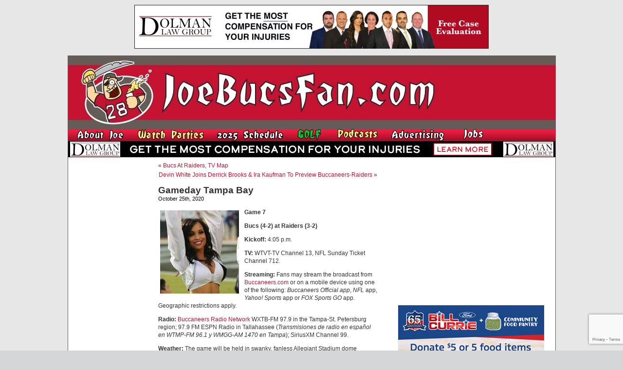

--- FILE ---
content_type: text/html; charset=UTF-8
request_url: https://www.joebucsfan.com/2020/10/gameday-tampa-bay-227/
body_size: 18322
content:
<!DOCTYPE html PUBLIC "-//W3C//DTD XHTML 1.0 Transitional//EN" "http://www.w3.org/TR/xhtml1/DTD/xhtml1-transitional.dtd">
<html xmlns="http://www.w3.org/1999/xhtml" lang="en-US">


<head profile="http://gmpg.org/xfn/11">
<meta http-equiv="Content-Type" content="text/html; charset=UTF-8" />

<title>Gameday Tampa Bay - JoeBucsFan.com - Tampa Bay Bucs Blog, Buccaneers News</title>
<meta name="description" content="The most popular Buccaneers blog on earth. Edgy analysis, and 24/7 Bucs football news on JoeBucsFan.com."  />
<meta name="keywords" content="Bucs news, Tampa Bay Buccaneers, Bucs message boards"  />




<link rel="stylesheet" href="https://www.joebucsfan.com/wp-content/themes/default/style.css?v=1722525207" type="text/css" media="screen" />
<link rel="alternate" type="application/rss+xml" title="JoeBucsFan.com RSS Feed" href="https://www.joebucsfan.com/feed/" />
<link rel="pingback" href="https://www.joebucsfan.com/xmlrpc.php" />

<meta name='robots' content='index, follow, max-image-preview:large, max-snippet:-1, max-video-preview:-1' />
	<style>img:is([sizes="auto" i], [sizes^="auto," i]) { contain-intrinsic-size: 3000px 1500px }</style>
	
<!-- Social Warfare v4.5.4 https://warfareplugins.com - BEGINNING OF OUTPUT -->
<style>
	@font-face {
		font-family: "sw-icon-font";
		src:url("https://www.joebucsfan.com/wp-content/plugins/social-warfare/assets/fonts/sw-icon-font.eot?ver=4.5.4");
		src:url("https://www.joebucsfan.com/wp-content/plugins/social-warfare/assets/fonts/sw-icon-font.eot?ver=4.5.4#iefix") format("embedded-opentype"),
		url("https://www.joebucsfan.com/wp-content/plugins/social-warfare/assets/fonts/sw-icon-font.woff?ver=4.5.4") format("woff"),
		url("https://www.joebucsfan.com/wp-content/plugins/social-warfare/assets/fonts/sw-icon-font.ttf?ver=4.5.4") format("truetype"),
		url("https://www.joebucsfan.com/wp-content/plugins/social-warfare/assets/fonts/sw-icon-font.svg?ver=4.5.4#1445203416") format("svg");
		font-weight: normal;
		font-style: normal;
		font-display:block;
	}
</style>
<!-- Social Warfare v4.5.4 https://warfareplugins.com - END OF OUTPUT -->


	<!-- This site is optimized with the Yoast SEO plugin v24.3 - https://yoast.com/wordpress/plugins/seo/ -->
	<link rel="canonical" href="https://www.joebucsfan.com/2020/10/gameday-tampa-bay-227/" />
	<meta property="og:locale" content="en_US" />
	<meta property="og:type" content="article" />
	<meta property="og:title" content="Gameday Tampa Bay - JoeBucsFan.com" />
	<meta property="og:description" content="Game 7 Bucs (4-2) at Raiders (3-2) Kickoff: 4:05 p.m. TV: WTVT-TV Channel 13, NFL Sunday Ticket Channel 712. Streaming: Fans may stream the broadcast from Buccaneers.com or on a mobile device using one of the following: Buccaneers Official app, [&hellip;]" />
	<meta property="og:url" content="https://www.joebucsfan.com/2020/10/gameday-tampa-bay-227/" />
	<meta property="og:site_name" content="JoeBucsFan.com" />
	<meta property="article:published_time" content="2020-10-25T04:00:38+00:00" />
	<meta property="article:modified_time" content="2020-10-25T11:52:00+00:00" />
	<meta property="og:image" content="https://www.joebucsfan.com/wp-content/uploads/2020/10/raiders-cheerleader.jpg" />
	<meta name="author" content="admin" />
	<meta name="twitter:card" content="summary_large_image" />
	<meta name="twitter:label1" content="Written by" />
	<meta name="twitter:data1" content="admin" />
	<meta name="twitter:label2" content="Est. reading time" />
	<meta name="twitter:data2" content="6 minutes" />
	<script type="application/ld+json" class="yoast-schema-graph">{"@context":"https://schema.org","@graph":[{"@type":"WebPage","@id":"https://www.joebucsfan.com/2020/10/gameday-tampa-bay-227/","url":"https://www.joebucsfan.com/2020/10/gameday-tampa-bay-227/","name":"Gameday Tampa Bay - JoeBucsFan.com","isPartOf":{"@id":"https://www.joebucsfan.com/#website"},"primaryImageOfPage":{"@id":"https://www.joebucsfan.com/2020/10/gameday-tampa-bay-227/#primaryimage"},"image":{"@id":"https://www.joebucsfan.com/2020/10/gameday-tampa-bay-227/#primaryimage"},"thumbnailUrl":"https://www.joebucsfan.com/wp-content/uploads/2020/10/raiders-cheerleader.jpg","datePublished":"2020-10-25T04:00:38+00:00","dateModified":"2020-10-25T11:52:00+00:00","author":{"@id":"https://www.joebucsfan.com/#/schema/person/5d3ad6e3ca3f9466011295951ca8c43a"},"breadcrumb":{"@id":"https://www.joebucsfan.com/2020/10/gameday-tampa-bay-227/#breadcrumb"},"inLanguage":"en-US","potentialAction":[{"@type":"ReadAction","target":["https://www.joebucsfan.com/2020/10/gameday-tampa-bay-227/"]}]},{"@type":"ImageObject","inLanguage":"en-US","@id":"https://www.joebucsfan.com/2020/10/gameday-tampa-bay-227/#primaryimage","url":"https://www.joebucsfan.com/wp-content/uploads/2020/10/raiders-cheerleader.jpg","contentUrl":"https://www.joebucsfan.com/wp-content/uploads/2020/10/raiders-cheerleader.jpg","width":162,"height":171},{"@type":"BreadcrumbList","@id":"https://www.joebucsfan.com/2020/10/gameday-tampa-bay-227/#breadcrumb","itemListElement":[{"@type":"ListItem","position":1,"name":"Home","item":"https://www.joebucsfan.com/"},{"@type":"ListItem","position":2,"name":"Gameday Tampa Bay"}]},{"@type":"WebSite","@id":"https://www.joebucsfan.com/#website","url":"https://www.joebucsfan.com/","name":"JoeBucsFan.com","description":"The most popular Buccaneers blog ever. Edgy analysis and Bucs news for Tampa Bay fans.","potentialAction":[{"@type":"SearchAction","target":{"@type":"EntryPoint","urlTemplate":"https://www.joebucsfan.com/?s={search_term_string}"},"query-input":{"@type":"PropertyValueSpecification","valueRequired":true,"valueName":"search_term_string"}}],"inLanguage":"en-US"},{"@type":"Person","@id":"https://www.joebucsfan.com/#/schema/person/5d3ad6e3ca3f9466011295951ca8c43a","name":"admin","image":{"@type":"ImageObject","inLanguage":"en-US","@id":"https://www.joebucsfan.com/#/schema/person/image/","url":"https://secure.gravatar.com/avatar/c4fb843852e07a13c70abe8b1d72cd40?s=96&d=mm&r=g","contentUrl":"https://secure.gravatar.com/avatar/c4fb843852e07a13c70abe8b1d72cd40?s=96&d=mm&r=g","caption":"admin"},"url":"https://www.joebucsfan.com/author/admin/"}]}</script>
	<!-- / Yoast SEO plugin. -->


<script type="text/javascript">
/* <![CDATA[ */
window._wpemojiSettings = {"baseUrl":"https:\/\/s.w.org\/images\/core\/emoji\/15.0.3\/72x72\/","ext":".png","svgUrl":"https:\/\/s.w.org\/images\/core\/emoji\/15.0.3\/svg\/","svgExt":".svg","source":{"concatemoji":"https:\/\/www.joebucsfan.com\/wp-includes\/js\/wp-emoji-release.min.js?ver=6.7.4"}};
/*! This file is auto-generated */
!function(i,n){var o,s,e;function c(e){try{var t={supportTests:e,timestamp:(new Date).valueOf()};sessionStorage.setItem(o,JSON.stringify(t))}catch(e){}}function p(e,t,n){e.clearRect(0,0,e.canvas.width,e.canvas.height),e.fillText(t,0,0);var t=new Uint32Array(e.getImageData(0,0,e.canvas.width,e.canvas.height).data),r=(e.clearRect(0,0,e.canvas.width,e.canvas.height),e.fillText(n,0,0),new Uint32Array(e.getImageData(0,0,e.canvas.width,e.canvas.height).data));return t.every(function(e,t){return e===r[t]})}function u(e,t,n){switch(t){case"flag":return n(e,"\ud83c\udff3\ufe0f\u200d\u26a7\ufe0f","\ud83c\udff3\ufe0f\u200b\u26a7\ufe0f")?!1:!n(e,"\ud83c\uddfa\ud83c\uddf3","\ud83c\uddfa\u200b\ud83c\uddf3")&&!n(e,"\ud83c\udff4\udb40\udc67\udb40\udc62\udb40\udc65\udb40\udc6e\udb40\udc67\udb40\udc7f","\ud83c\udff4\u200b\udb40\udc67\u200b\udb40\udc62\u200b\udb40\udc65\u200b\udb40\udc6e\u200b\udb40\udc67\u200b\udb40\udc7f");case"emoji":return!n(e,"\ud83d\udc26\u200d\u2b1b","\ud83d\udc26\u200b\u2b1b")}return!1}function f(e,t,n){var r="undefined"!=typeof WorkerGlobalScope&&self instanceof WorkerGlobalScope?new OffscreenCanvas(300,150):i.createElement("canvas"),a=r.getContext("2d",{willReadFrequently:!0}),o=(a.textBaseline="top",a.font="600 32px Arial",{});return e.forEach(function(e){o[e]=t(a,e,n)}),o}function t(e){var t=i.createElement("script");t.src=e,t.defer=!0,i.head.appendChild(t)}"undefined"!=typeof Promise&&(o="wpEmojiSettingsSupports",s=["flag","emoji"],n.supports={everything:!0,everythingExceptFlag:!0},e=new Promise(function(e){i.addEventListener("DOMContentLoaded",e,{once:!0})}),new Promise(function(t){var n=function(){try{var e=JSON.parse(sessionStorage.getItem(o));if("object"==typeof e&&"number"==typeof e.timestamp&&(new Date).valueOf()<e.timestamp+604800&&"object"==typeof e.supportTests)return e.supportTests}catch(e){}return null}();if(!n){if("undefined"!=typeof Worker&&"undefined"!=typeof OffscreenCanvas&&"undefined"!=typeof URL&&URL.createObjectURL&&"undefined"!=typeof Blob)try{var e="postMessage("+f.toString()+"("+[JSON.stringify(s),u.toString(),p.toString()].join(",")+"));",r=new Blob([e],{type:"text/javascript"}),a=new Worker(URL.createObjectURL(r),{name:"wpTestEmojiSupports"});return void(a.onmessage=function(e){c(n=e.data),a.terminate(),t(n)})}catch(e){}c(n=f(s,u,p))}t(n)}).then(function(e){for(var t in e)n.supports[t]=e[t],n.supports.everything=n.supports.everything&&n.supports[t],"flag"!==t&&(n.supports.everythingExceptFlag=n.supports.everythingExceptFlag&&n.supports[t]);n.supports.everythingExceptFlag=n.supports.everythingExceptFlag&&!n.supports.flag,n.DOMReady=!1,n.readyCallback=function(){n.DOMReady=!0}}).then(function(){return e}).then(function(){var e;n.supports.everything||(n.readyCallback(),(e=n.source||{}).concatemoji?t(e.concatemoji):e.wpemoji&&e.twemoji&&(t(e.twemoji),t(e.wpemoji)))}))}((window,document),window._wpemojiSettings);
/* ]]> */
</script>

<link rel='stylesheet' id='social-warfare-block-css-css' href='https://www.joebucsfan.com/wp-content/plugins/social-warfare/assets/js/post-editor/dist/blocks.style.build.css?ver=6.7.4' type='text/css' media='all' />
<style id='wp-emoji-styles-inline-css' type='text/css'>

	img.wp-smiley, img.emoji {
		display: inline !important;
		border: none !important;
		box-shadow: none !important;
		height: 1em !important;
		width: 1em !important;
		margin: 0 0.07em !important;
		vertical-align: -0.1em !important;
		background: none !important;
		padding: 0 !important;
	}
</style>
<link rel='stylesheet' id='wp-block-library-css' href='https://www.joebucsfan.com/wp-includes/css/dist/block-library/style.min.css?ver=6.7.4' type='text/css' media='all' />
<style id='powerpress-player-block-style-inline-css' type='text/css'>


</style>
<style id='classic-theme-styles-inline-css' type='text/css'>
/*! This file is auto-generated */
.wp-block-button__link{color:#fff;background-color:#32373c;border-radius:9999px;box-shadow:none;text-decoration:none;padding:calc(.667em + 2px) calc(1.333em + 2px);font-size:1.125em}.wp-block-file__button{background:#32373c;color:#fff;text-decoration:none}
</style>
<style id='global-styles-inline-css' type='text/css'>
:root{--wp--preset--aspect-ratio--square: 1;--wp--preset--aspect-ratio--4-3: 4/3;--wp--preset--aspect-ratio--3-4: 3/4;--wp--preset--aspect-ratio--3-2: 3/2;--wp--preset--aspect-ratio--2-3: 2/3;--wp--preset--aspect-ratio--16-9: 16/9;--wp--preset--aspect-ratio--9-16: 9/16;--wp--preset--color--black: #000000;--wp--preset--color--cyan-bluish-gray: #abb8c3;--wp--preset--color--white: #ffffff;--wp--preset--color--pale-pink: #f78da7;--wp--preset--color--vivid-red: #cf2e2e;--wp--preset--color--luminous-vivid-orange: #ff6900;--wp--preset--color--luminous-vivid-amber: #fcb900;--wp--preset--color--light-green-cyan: #7bdcb5;--wp--preset--color--vivid-green-cyan: #00d084;--wp--preset--color--pale-cyan-blue: #8ed1fc;--wp--preset--color--vivid-cyan-blue: #0693e3;--wp--preset--color--vivid-purple: #9b51e0;--wp--preset--gradient--vivid-cyan-blue-to-vivid-purple: linear-gradient(135deg,rgba(6,147,227,1) 0%,rgb(155,81,224) 100%);--wp--preset--gradient--light-green-cyan-to-vivid-green-cyan: linear-gradient(135deg,rgb(122,220,180) 0%,rgb(0,208,130) 100%);--wp--preset--gradient--luminous-vivid-amber-to-luminous-vivid-orange: linear-gradient(135deg,rgba(252,185,0,1) 0%,rgba(255,105,0,1) 100%);--wp--preset--gradient--luminous-vivid-orange-to-vivid-red: linear-gradient(135deg,rgba(255,105,0,1) 0%,rgb(207,46,46) 100%);--wp--preset--gradient--very-light-gray-to-cyan-bluish-gray: linear-gradient(135deg,rgb(238,238,238) 0%,rgb(169,184,195) 100%);--wp--preset--gradient--cool-to-warm-spectrum: linear-gradient(135deg,rgb(74,234,220) 0%,rgb(151,120,209) 20%,rgb(207,42,186) 40%,rgb(238,44,130) 60%,rgb(251,105,98) 80%,rgb(254,248,76) 100%);--wp--preset--gradient--blush-light-purple: linear-gradient(135deg,rgb(255,206,236) 0%,rgb(152,150,240) 100%);--wp--preset--gradient--blush-bordeaux: linear-gradient(135deg,rgb(254,205,165) 0%,rgb(254,45,45) 50%,rgb(107,0,62) 100%);--wp--preset--gradient--luminous-dusk: linear-gradient(135deg,rgb(255,203,112) 0%,rgb(199,81,192) 50%,rgb(65,88,208) 100%);--wp--preset--gradient--pale-ocean: linear-gradient(135deg,rgb(255,245,203) 0%,rgb(182,227,212) 50%,rgb(51,167,181) 100%);--wp--preset--gradient--electric-grass: linear-gradient(135deg,rgb(202,248,128) 0%,rgb(113,206,126) 100%);--wp--preset--gradient--midnight: linear-gradient(135deg,rgb(2,3,129) 0%,rgb(40,116,252) 100%);--wp--preset--font-size--small: 13px;--wp--preset--font-size--medium: 20px;--wp--preset--font-size--large: 36px;--wp--preset--font-size--x-large: 42px;--wp--preset--spacing--20: 0.44rem;--wp--preset--spacing--30: 0.67rem;--wp--preset--spacing--40: 1rem;--wp--preset--spacing--50: 1.5rem;--wp--preset--spacing--60: 2.25rem;--wp--preset--spacing--70: 3.38rem;--wp--preset--spacing--80: 5.06rem;--wp--preset--shadow--natural: 6px 6px 9px rgba(0, 0, 0, 0.2);--wp--preset--shadow--deep: 12px 12px 50px rgba(0, 0, 0, 0.4);--wp--preset--shadow--sharp: 6px 6px 0px rgba(0, 0, 0, 0.2);--wp--preset--shadow--outlined: 6px 6px 0px -3px rgba(255, 255, 255, 1), 6px 6px rgba(0, 0, 0, 1);--wp--preset--shadow--crisp: 6px 6px 0px rgba(0, 0, 0, 1);}:where(.is-layout-flex){gap: 0.5em;}:where(.is-layout-grid){gap: 0.5em;}body .is-layout-flex{display: flex;}.is-layout-flex{flex-wrap: wrap;align-items: center;}.is-layout-flex > :is(*, div){margin: 0;}body .is-layout-grid{display: grid;}.is-layout-grid > :is(*, div){margin: 0;}:where(.wp-block-columns.is-layout-flex){gap: 2em;}:where(.wp-block-columns.is-layout-grid){gap: 2em;}:where(.wp-block-post-template.is-layout-flex){gap: 1.25em;}:where(.wp-block-post-template.is-layout-grid){gap: 1.25em;}.has-black-color{color: var(--wp--preset--color--black) !important;}.has-cyan-bluish-gray-color{color: var(--wp--preset--color--cyan-bluish-gray) !important;}.has-white-color{color: var(--wp--preset--color--white) !important;}.has-pale-pink-color{color: var(--wp--preset--color--pale-pink) !important;}.has-vivid-red-color{color: var(--wp--preset--color--vivid-red) !important;}.has-luminous-vivid-orange-color{color: var(--wp--preset--color--luminous-vivid-orange) !important;}.has-luminous-vivid-amber-color{color: var(--wp--preset--color--luminous-vivid-amber) !important;}.has-light-green-cyan-color{color: var(--wp--preset--color--light-green-cyan) !important;}.has-vivid-green-cyan-color{color: var(--wp--preset--color--vivid-green-cyan) !important;}.has-pale-cyan-blue-color{color: var(--wp--preset--color--pale-cyan-blue) !important;}.has-vivid-cyan-blue-color{color: var(--wp--preset--color--vivid-cyan-blue) !important;}.has-vivid-purple-color{color: var(--wp--preset--color--vivid-purple) !important;}.has-black-background-color{background-color: var(--wp--preset--color--black) !important;}.has-cyan-bluish-gray-background-color{background-color: var(--wp--preset--color--cyan-bluish-gray) !important;}.has-white-background-color{background-color: var(--wp--preset--color--white) !important;}.has-pale-pink-background-color{background-color: var(--wp--preset--color--pale-pink) !important;}.has-vivid-red-background-color{background-color: var(--wp--preset--color--vivid-red) !important;}.has-luminous-vivid-orange-background-color{background-color: var(--wp--preset--color--luminous-vivid-orange) !important;}.has-luminous-vivid-amber-background-color{background-color: var(--wp--preset--color--luminous-vivid-amber) !important;}.has-light-green-cyan-background-color{background-color: var(--wp--preset--color--light-green-cyan) !important;}.has-vivid-green-cyan-background-color{background-color: var(--wp--preset--color--vivid-green-cyan) !important;}.has-pale-cyan-blue-background-color{background-color: var(--wp--preset--color--pale-cyan-blue) !important;}.has-vivid-cyan-blue-background-color{background-color: var(--wp--preset--color--vivid-cyan-blue) !important;}.has-vivid-purple-background-color{background-color: var(--wp--preset--color--vivid-purple) !important;}.has-black-border-color{border-color: var(--wp--preset--color--black) !important;}.has-cyan-bluish-gray-border-color{border-color: var(--wp--preset--color--cyan-bluish-gray) !important;}.has-white-border-color{border-color: var(--wp--preset--color--white) !important;}.has-pale-pink-border-color{border-color: var(--wp--preset--color--pale-pink) !important;}.has-vivid-red-border-color{border-color: var(--wp--preset--color--vivid-red) !important;}.has-luminous-vivid-orange-border-color{border-color: var(--wp--preset--color--luminous-vivid-orange) !important;}.has-luminous-vivid-amber-border-color{border-color: var(--wp--preset--color--luminous-vivid-amber) !important;}.has-light-green-cyan-border-color{border-color: var(--wp--preset--color--light-green-cyan) !important;}.has-vivid-green-cyan-border-color{border-color: var(--wp--preset--color--vivid-green-cyan) !important;}.has-pale-cyan-blue-border-color{border-color: var(--wp--preset--color--pale-cyan-blue) !important;}.has-vivid-cyan-blue-border-color{border-color: var(--wp--preset--color--vivid-cyan-blue) !important;}.has-vivid-purple-border-color{border-color: var(--wp--preset--color--vivid-purple) !important;}.has-vivid-cyan-blue-to-vivid-purple-gradient-background{background: var(--wp--preset--gradient--vivid-cyan-blue-to-vivid-purple) !important;}.has-light-green-cyan-to-vivid-green-cyan-gradient-background{background: var(--wp--preset--gradient--light-green-cyan-to-vivid-green-cyan) !important;}.has-luminous-vivid-amber-to-luminous-vivid-orange-gradient-background{background: var(--wp--preset--gradient--luminous-vivid-amber-to-luminous-vivid-orange) !important;}.has-luminous-vivid-orange-to-vivid-red-gradient-background{background: var(--wp--preset--gradient--luminous-vivid-orange-to-vivid-red) !important;}.has-very-light-gray-to-cyan-bluish-gray-gradient-background{background: var(--wp--preset--gradient--very-light-gray-to-cyan-bluish-gray) !important;}.has-cool-to-warm-spectrum-gradient-background{background: var(--wp--preset--gradient--cool-to-warm-spectrum) !important;}.has-blush-light-purple-gradient-background{background: var(--wp--preset--gradient--blush-light-purple) !important;}.has-blush-bordeaux-gradient-background{background: var(--wp--preset--gradient--blush-bordeaux) !important;}.has-luminous-dusk-gradient-background{background: var(--wp--preset--gradient--luminous-dusk) !important;}.has-pale-ocean-gradient-background{background: var(--wp--preset--gradient--pale-ocean) !important;}.has-electric-grass-gradient-background{background: var(--wp--preset--gradient--electric-grass) !important;}.has-midnight-gradient-background{background: var(--wp--preset--gradient--midnight) !important;}.has-small-font-size{font-size: var(--wp--preset--font-size--small) !important;}.has-medium-font-size{font-size: var(--wp--preset--font-size--medium) !important;}.has-large-font-size{font-size: var(--wp--preset--font-size--large) !important;}.has-x-large-font-size{font-size: var(--wp--preset--font-size--x-large) !important;}
:where(.wp-block-post-template.is-layout-flex){gap: 1.25em;}:where(.wp-block-post-template.is-layout-grid){gap: 1.25em;}
:where(.wp-block-columns.is-layout-flex){gap: 2em;}:where(.wp-block-columns.is-layout-grid){gap: 2em;}
:root :where(.wp-block-pullquote){font-size: 1.5em;line-height: 1.6;}
</style>
<link rel='stylesheet' id='titan-adminbar-styles-css' href='https://www.joebucsfan.com/wp-content/plugins/anti-spam/assets/css/admin-bar.css?ver=7.3.8' type='text/css' media='all' />
<link rel='stylesheet' id='contact-form-7-css' href='https://www.joebucsfan.com/wp-content/plugins/contact-form-7/includes/css/styles.css?ver=6.0.3' type='text/css' media='all' />
<link rel='stylesheet' id='social_warfare-css' href='https://www.joebucsfan.com/wp-content/plugins/social-warfare/assets/css/style.min.css?ver=4.5.4' type='text/css' media='all' />
<script type="text/javascript" src="https://www.joebucsfan.com/wp-includes/js/jquery/jquery.min.js?ver=3.7.1" id="jquery-core-js"></script>
<script type="text/javascript" src="https://www.joebucsfan.com/wp-includes/js/jquery/jquery-migrate.min.js?ver=3.4.1" id="jquery-migrate-js"></script>
<link rel="https://api.w.org/" href="https://www.joebucsfan.com/wp-json/" /><link rel="alternate" title="JSON" type="application/json" href="https://www.joebucsfan.com/wp-json/wp/v2/posts/253388" /><link rel="EditURI" type="application/rsd+xml" title="RSD" href="https://www.joebucsfan.com/xmlrpc.php?rsd" />
<meta name="generator" content="WordPress 6.7.4" />
<link rel='shortlink' href='https://www.joebucsfan.com/?p=253388' />
<link rel="alternate" title="oEmbed (JSON)" type="application/json+oembed" href="https://www.joebucsfan.com/wp-json/oembed/1.0/embed?url=https%3A%2F%2Fwww.joebucsfan.com%2F2020%2F10%2Fgameday-tampa-bay-227%2F" />
<link rel="alternate" title="oEmbed (XML)" type="text/xml+oembed" href="https://www.joebucsfan.com/wp-json/oembed/1.0/embed?url=https%3A%2F%2Fwww.joebucsfan.com%2F2020%2F10%2Fgameday-tampa-bay-227%2F&#038;format=xml" />
<script type="text/javascript" src="https://www.joebucsfan.com/wp-content/plugins/flv-embed/swfobject.js"></script>
            <script type="text/javascript"><!--
                                function powerpress_pinw(pinw_url){window.open(pinw_url, 'PowerPressPlayer','toolbar=0,status=0,resizable=1,width=460,height=320');	return false;}
                //-->

                // tabnab protection
                window.addEventListener('load', function () {
                    // make all links have rel="noopener noreferrer"
                    document.querySelectorAll('a[target="_blank"]').forEach(link => {
                        link.setAttribute('rel', 'noopener noreferrer');
                    });
                });
            </script>
            <meta name='description' content='  Game 7  Bucs (4-2) at Raiders (3-2)  Kickoff: 4:05 p.m.  TV: WTVT-TV Channel 13, NFL Sunday Ticket Channel 712.    Streamin' /><script src="https://www.joebucsfan.com/Scripts/useful_stuff.js" type="text/javascript"></script>
<script type="text/javascript" src="/Scripts/swfobject.js"></script>

<script type="text/javascript">
var a = Math.floor(Math.random()*9999999999+1)
var random_number = a;
</script> 


<script type='text/javascript'>
var googletag = googletag || {};
googletag.cmd = googletag.cmd || [];
(function() {
var gads = document.createElement('script'); gads.async = true; gads.type = 'text/javascript'; var useSSL = 'https:' == document.location.protocol; gads.src = (useSSL ? 'https:' : 'http:') + '//www.googletagservices.com/tag/js/gpt.js';
var node = document.getElementsByTagName('script')[0];
node.parentNode.insertBefore(gads, node); })(); </script>

<script type='text/javascript'>
googletag.cmd.push(function() {
googletag.defineSlot('/33730295/Abeskyscraper', [160, 600], 'div-gpt-ad-1462366698706-0').addService(googletag.pubads());
googletag.defineSlot('/33730295/BuffaloWildWings', [160, 600], 'div-gpt-ad-1564152587609-0').addService(googletag.pubads());
googletag.defineSlot('/33730295/DiscountGarageDoors', [300, 250], 'div-gpt-ad-1500400101605-1').addService(googletag.pubads());
googletag.defineSlot('/33730295/Dolman_Law_Group', [300, 250], 'div-gpt-ad-1404920963439-5').addService(googletag.pubads());
googletag.defineSlot('/33730295/EdMorseCadillacBrandon', [300, 250], 'div-gpt-ad-1478871693958-0').addService(googletag.pubads());
googletag.defineSlot('/33730295/FanRetreatSky', [160, 600], 'div-gpt-ad-1501676443949-0').addService(googletag.pubads());
googletag.defineSlot('/33730295/HeadoverHeelsleft', [160, 600], 'div-gpt-ad-1432764778327-0').addService(googletag.pubads());
googletag.defineSlot('/33730295/HootersRight', [300, 250], 'div-gpt-ad-1627506028889-0').addService(googletag.pubads());
googletag.defineSlot('/33730295/JourneyRV', [300, 250], 'div-gpt-ad-1500400101605-0').addService(googletag.pubads());
googletag.defineSlot('/33730295/NewViberight', [300, 250], 'div-gpt-ad-1404920963439-10').addService(googletag.pubads());
googletag.defineSlot('/33730295/RuthsChris', [300, 250], 'div-gpt-ad-1467382321712-0').addService(googletag.pubads());
googletag.defineSlot('/33730295/SocialReality300', [300, 250], 'div-gpt-ad-1406232122441-0').addService(googletag.pubads());
googletag.defineSlot('/33730295/SocialRealitySky', [160, 600], 'div-gpt-ad-1406232122441-2').addService(googletag.pubads());
googletag.defineSlot('/33730295/ToddWrightGolf', [300, 600], 'div-gpt-ad-1472654054211-1').addService(googletag.pubads());

googletag.pubads().enableSingleRequest();
googletag.enableServices();
});
</script>

<script>
   (function(i,s,o,g,r,a,m){i['GoogleAnalyticsObject']=r;i[r]=i[r]||function(){
   (i[r].q=i[r].q||[]).push(arguments)},i[r].l=1*new
Date();a=s.createElement(o),
    
m=s.getElementsByTagName(o)[0];a.async=1;a.src=g;m.parentNode.insertBefore(a,m)
   })(window,document,'script','//www.google-analytics.com/analytics.js','ga');

   ga('create', 'UA-16976126-1', 'auto');
   ga('send', 'pageview');

</script>

<script async
src="//pagead2.googlesyndication.com/pagead/js/adsbygoogle.js"></script>
<script>
   (adsbygoogle = window.adsbygoogle || []).push({
     google_ad_client: "ca-pub-6348307570718812",
     enable_page_level_ads: true
   });
</script>

</head>
<body data-rsssl=1 onLoad="MM_preloadImages('/wp-content/themes/default/images/nav_radio_show_down.jpg','/wp-content/themes/default/images/nav_about_down.jpg','/wp-content/themes/default/images/nav_join_down.jpg','/wp-content/themes/default/images/nav_sports_down.jpg','/wp-content/themes/default/images/nav_features_down.jpg','/wp-content/themes/default/images/nav_win_down.jpg','/wp-content/themes/default/images/nav_radio_down.jpg','/wp-content/themes/default/images/nav_advertising_down.jpg','/wp-content/themes/default/images/rss_feed_down.gif','/wp-content/themes/default/images/nav_home_down.jpg','/wp-content/themes/default/images/twitter_down.gif')">






<div class="top_banner_cont">
  <a href="https://www.dolmanlaw.com" target="_blank">
<img style="border:none" src="/images/DolmanwideMay2020.jpg" width="728" height="90" /> </a></div>
  <div id="page">

<div id="header">
	<div id="headerimg"><a href="https://www.joebucsfan.com"><img src="https://www.joebucsfan.com/wp-content/themes/default/images/joe_bucs_fan_header.jpg" width="779" height="150" /></a>	</div><!--<a id="hooters-header-link" href="http://originalhooters.com" target="_blank">&nbsp;</a>-->
  <div class="rollover_menu"><table width="779" border="0" cellspacing="0" cellpadding="0">
  <tr>
    <td><a href="https://www.joebucsfan.com/?page_id=313" onmouseout="MM_swapImgRestore()" onmouseover="MM_swapImage('Image3','','/wp-content/themes/default/images/nav_about_down.jpg',1)"><img src="/wp-content/themes/default/images/nav_about_up.jpg" name="Image3" width="126" height="25" border="0" id="Image3" /></a></td>
    <td><a href="https://www.joebucsfan.com/sports-bars/" onmouseout="MM_swapImgRestore()" onmouseover="MM_swapImage('Image4','','/wp-content/themes/default/images/nav_watch_parties_down.jpg',1)"><img src="/wp-content/themes/default/images/nav_watch_parties_up.jpg" name="Image4" width="150" height="25" border="0" id="Image4" /></a></td>
	      <td><a href="https://www.joebucsfan.com/2018-schedule" onmouseout="MM_swapImgRestore()" onmouseover="MM_swapImage('Image7','','/wp-content/themes/default/images/nav_schedule_down.jpg',1)"><img src="/wp-content/themes/default/images/nav_schedule_up.jpg" name="Image7" width="154" height="25" border="0" id="Image7" /></a></td>
          <td><a href="https://www.joebucsfan.com/golf" onmouseout="MM_swapImgRestore()" onmouseover="MM_swapImage('Image6','','/wp-content/themes/default/images/nav_golf_down.jpg',1)"><img src="/wp-content/themes/default/images/nav_golf_up.jpg" name="Image6" width="74" height="25" border="0" id="Image6" /></a></td>
        <td><a href="https://www.joebucsfan.com/podcasts/" onmouseout="MM_swapImgRestore()" onmouseover="MM_swapImage('Image8','','/wp-content/themes/default/images/nav_podcasts_down.jpg',1)"><img src="/wp-content/themes/default/images/nav_podcasts_up.jpg" name="Image8" width="99" height="25" border="0" id="Image8" /></a></td>
		  <td><a href="https://www.joebucsfan.com/?page_id=2757" onmouseout="MM_swapImgRestore()" onmouseover="MM_swapImage('Image9','','/wp-content/themes/default/images/nav_advertising_down.jpg',1)"><img src="/wp-content/themes/default/images/nav_advertising_up.jpg" name="Image9" width="134" height="25" border="0" id="Image9" /></a></td>
		  <td><a href="https://www.joebucsfan.com/?page_id=318" onmouseout="MM_swapImgRestore()" onmouseover="MM_swapImage('homeButton','','/wp-content/themes/default/images/nav_jobs_down.jpg',1)"><img src="/wp-content/themes/default/images/nav_jobs_up.jpg" name="homeButton" width="79" height="25" border="0" id="homeButton" /></a></td>

      </tr>
      </table>
	</div>

	    
                
        <div><a id="skinnybannerlink" target="_blank" href="https://dolmanlaw.com"><img id="skinnybanner" style="border:none" src="https://www.joebucsfan.com/wp-content/uploads/2022/09/Dolmanskinny2020.jpg" width="1001" style="max-height:60px;" /></a></div>
        
        <script type="text/javascript">
            (function(){
                var rand5 = Math.random();
                var a = document.getElementById('skinnybannerlink');
                var b = document.getElementById('skinnybanner');
                if (rand5 < 0.26) {
                  a.href = 'https://dolmanlaw.com';
                  b.src = 'https://www.joebucsfan.com/wp-content/uploads/2022/09/Dolmanskinny2020.jpg';
                } else if (rand5 < 0.51) {
                  a.href = 'https://dolmanlaw.com';
                  b.src = 'https://www.joebucsfan.com/wp-content/uploads/2022/09/Dolmanskinny2020.jpg';
                } else if (rand5 < 0.76) {
                  a.href = 'https://dolmanlaw.com';
                  b.src = 'https://www.joebucsfan.com/wp-content/uploads/2022/09/Dolmanskinny2020.jpg';
                }
            })();
        </script> 
    
    
        

    </div>
<div class="clear_both">&nbsp;</div>
</script>
	<div id="sidebar">
		<ul>
						

			<!-- Author information is disabled per default. Uncomment and fill in your details if you want to use it.
			<li><h2>Author</h2>
			<p>A little something about you, the author. Nothing lengthy, just an overview.</p>
			</li>
			-->

			
			  

 
 <div class="left_ad_container"><script async
src="//pagead2.googlesyndication.com/pagead/js/adsbygoogle.js"></script>
<!-- 160x600, created 1/3/09 -->
<ins class="adsbygoogle"
      style="display:inline-block;width:160px;height:600px"
      data-ad-client="ca-pub-6348307570718812"
      data-ad-slot="9448683405"></ins>
<script>
(adsbygoogle = window.adsbygoogle || []).push({}); </script>
</div> 

<div class="left_ad_container">
<!-- /33730295/BuffaloWildWings -->
<div id='div-gpt-ad-1564152587609-0' style='width: 160px; height: 
600px;'>
   <script>
     googletag.cmd.push(function() {
googletag.display('div-gpt-ad-1564152587609-0'); });
   </script>
</div>
</div>   
 
















 
            
<div class="left_ad_container10">
<a id="espn160link" href="https://flcancer.com/en/physician/david-wenk-md/" target="_blank"><img id="espn160img" src="https://www.joebucsfan.com/wp-content/uploads/2025/09/FLCancer22035_FCS_JoeBucsFan_Ad_09-12-25_FINAL.jpg" width="160" height="600" border="0" /></a>
</div>
<script type="text/javascript">
	(function(){
		var rand2 = Math.random();
		var a = document.getElementById('espn160link');
		var b = document.getElementById('espn160img');
		if (rand2 < 0.34) {
		  a.href = 'https://flcancer.com/en/physician/david-wenk-md/';
		  b.src = 'https://www.joebucsfan.com/wp-content/uploads/2025/09/FLCancer22035_FCS_JoeBucsFan_Ad_09-12-25_FINAL.jpg';
		}  else if( rand2 < 0.67 ){
		  a.href = 'https://flcancer.com/en/physician/david-wenk-md/';
		  b.src = 'https://www.joebucsfan.com/wp-content/uploads/2025/09/FLCancer22035_FCS_JoeBucsFan_Ad_09-12-25_FINAL.jpg';
		}
	})(); 
</script>  



<div class="left_ad_container"><script async 
src="https://pagead2.googlesyndication.com/pagead/js/adsbygoogle.js"></script>
<!-- JBFLeft4 -->
<ins class="adsbygoogle"
      style="display:inline-block;width:160px;height:600px"
      data-ad-client="ca-pub-6348307570718812"
      data-ad-slot="8997161964"></ins>
<script>
      (adsbygoogle = window.adsbygoogle || []).push({});
</script>

</div>

<div class="left_ad_container"><!-- /33730295/Abeskyscraper -->
<div id='div-gpt-ad-1462366698706-0' style='height:600px; width:160px;'> <script type='text/javascript'>
googletag.cmd.push(function() {
googletag.display('div-gpt-ad-1462366698706-0'); }); </script> </div>
</div>


<li class="categories"><h2>Categories</h2><ul>	<li class="cat-item cat-item-35"><a href="https://www.joebucsfan.com/category/featured-headline-left/">FHL</a> (1,104)
</li>
	<li class="cat-item cat-item-31"><a href="https://www.joebucsfan.com/category/ira-kaufman-everything-eye-rah/">Ira Kaufman, Everything eye-RAH!</a> (2,141)
</li>
	<li class="cat-item cat-item-34"><a href="https://www.joebucsfan.com/category/joel-glazer-with-joebucsfan/">Joel Glazer 1-on-1</a> (30)
</li>
	<li class="cat-item cat-item-42"><a href="https://www.joebucsfan.com/category/pulse-of-buccaneers-fans/">Pulse Of The Fans</a> (10)
</li>
</ul></li>




<div id="hot-stories-left"><div class="clearfix"><!-- Joe's Featured Headlines Section for the Left Column -->
<div id='joes-headlines-left'><h3 class='headlines'><strong>Hot Stories</strong><br /> On JoeBucsFan.com</h3>	    <div class="headline">
    	<a href="https://www.joebucsfan.com/2025/11/baker-is-pissed-buccaneers/">
        <div class="headline-image" style="background-image:url(https://www.joebucsfan.com/wp-content/uploads/2025/10/Mayfieldcenterlions2.png);">&nbsp;</div>"Baker Is Pissed"</a>
    </div>
	    <div class="headline">
    	<a href="https://www.joebucsfan.com/2025/11/baker-mayfield-suggests-bucs-have-attitude-problem/">
        <div class="headline-image" style="background-image:url(https://www.joebucsfan.com/wp-content/uploads/2025/11/Mayfieldcenterhands.png);">&nbsp;</div>Baker Mayfield: Bucs Have Attitude Problem</a>
    </div>
	    <div class="headline">
    	<a href="https://www.joebucsfan.com/2025/11/graham-barton-mental-break-just-as-important-as-physical-break-during-bye/">
        <div class="headline-image" style="background-image:url(https://www.joebucsfan.com/wp-content/uploads/2024/07/Bartonleftsquare.png);">&nbsp;</div>Graham Barton: Mental Break Just As Important As Physical Break During Bye</a>
    </div>
	    <div class="headline">
    	<a href="https://www.joebucsfan.com/2025/11/tom-brady-bucs-are-better-than-patriots/">
        <div class="headline-image" style="background-image:url(https://www.joebucsfan.com/wp-content/uploads/2024/09/LichtBrady.png);">&nbsp;</div>Tom Brady: Bucs Are Better Than Patriots</a>
    </div>
</div></div></div>       
	

<div id="social-reality-sky" class="left_ad_container"><script async 
src="//pagead2.googlesyndication.com/pagead/js/adsbygoogle.js"></script>
<!-- JBFLEFTunderHOT -->
<ins class="adsbygoogle"
      style="display:inline-block;width:160px;height:600px"
      data-ad-client="ca-pub-6348307570718812"
      data-ad-slot="3909889304"></ins>
<script>
(adsbygoogle = window.adsbygoogle || []).push({});
</script>
</div>


<div class="left_ad_container">
<!-- /33730295/FanRetreatSky -->
<div id='div-gpt-ad-1501676443949-0' style='height:600px; width:160px;'> <script>
googletag.cmd.push(function() {
googletag.display('div-gpt-ad-1501676443949-0'); }); </script> </div>
</div>



<div class="left_ad_container">
<div id='div-ca-pub-6348307570718812' style='height:600px; width:160px;'>
<script async
src="https://pagead2.googlesyndication.com/pagead/js/adsbygoogle.js?client=ca-pub-6348307570718812"
      crossorigin="anonymous"></script>
<!-- HeadOverReplace -->
<ins class="adsbygoogle"
      style="display:inline-block;width:160px;height:600px"
      data-ad-client="ca-pub-6348307570718812"
      data-ad-slot="6079867469"></ins>
<script>
      (adsbygoogle = window.adsbygoogle || []).push({}); </script>

</div>
</div>

<div class="left_ad_container">
<script async 
src="https://pagead2.googlesyndication.com/pagead/js/adsbygoogle.js"></script>
<!-- JBFleftbottom -->
<ins class="adsbygoogle"
      style="display:inline-block;width:160px;height:600px"
      data-ad-client="ca-pub-6348307570718812"
      data-ad-slot="7516559332"></ins>
<script>
      (adsbygoogle = window.adsbygoogle || []).push({});
</script>

</div>

<div class="left_ad_container"><script async 
src="//pagead2.googlesyndication.com/pagead/js/adsbygoogle.js"></script>
<!-- LeftColumn2ReplaceAbe -->
<ins class="adsbygoogle"
      style="display:inline-block;width:160px;height:600px"
      data-ad-client="ca-pub-6348307570718812"
      data-ad-slot="2153387174"></ins>
<script>
(adsbygoogle = window.adsbygoogle || []).push({});
</script>
</div>
 

			
    			
			

			
				
				<li><h2 style="text-align:center">Search Archives</h2>
				<form method="get" id="searchform" action="https://www.joebucsfan.com/">
<label class="hidden" for="s">Search for:</label>
<div><input type="text" value="" name="s" id="s" />
<input type="submit" id="searchsubmit" value="Search" />
</div>
</form>
			</li>
			

			
		</ul>
        


 
            
<div class="left_ad_container10">
<a id="bottom-left-ad" href="https://abigailmariethechefwithibd.com/" target="_blank"><img src="https://www.joebucsfan.com/wp-content/uploads/2023/02/CHEFIBD160.jpg" width="160" border="0" /></a>
</div>
  


        
</div>




	<div id="content" class="widecolumn leftmarginnone">

	
		<div class="navigation">
			<div class="alignleft">&laquo; <a href="https://www.joebucsfan.com/2020/10/bucs-at-raiders-tv-map/" rel="prev">Bucs At Raiders, TV Map</a></div>
			<div class="alignright"><a href="https://www.joebucsfan.com/2020/10/devin-white-joins-derrick-brooks-ira-kaufman-to-preview-buccaneers-raiders/" rel="next">Devin White Joins Derrick Brooks &#038; Ira Kaufman To Preview Buccaneers-Raiders</a> &raquo;</div>
		</div>

		<div class="post" id="post-253388">
			<h2>Gameday Tampa Bay</h2>
<small>October 25th, 2020 <!-- by admin --></small>
			<div class="entry">
				<p><img decoding="async" class="alignleft size-full wp-image-253389" src="https://www.joebucsfan.com/wp-content/uploads/2020/10/raiders-cheerleader.jpg" alt="" width="162" height="171" /></p>
<p style="text-align: left;"><strong>Game 7</strong></p>
<p style="text-align: left;"><strong>Bucs (4-2) at Raiders (3-2)</strong></p>
<p style="text-align: left;"><strong>Kickoff:</strong> 4:05 p.m.</p>
<p style="text-align: left;"><strong>TV:</strong> WTVT-TV Channel 13, NFL Sunday Ticket Channel 712.</p>
<p style="text-align: left;"><span id="more-253388"></span></p>
<p style="text-align: left;"><strong>Streaming: </strong>Fans may stream the broadcast from <a href="https://www.buccaneers.com/fans/ways-to-tune-in" target="_blank" rel="noopener noreferrer">Buccaneers.com</a> or on a mobile device using one of the following: <em>Buccaneers Official app</em>, <em>NFL</em> app, <em>Yahoo! Sports</em> app or <em>FOX Sports GO</em> app. Geographic restrictions apply.</p>
<p style="text-align: left;"><strong>Radio:</strong> <a href="https://www.buccaneers.com/fans/listen" target="_blank" rel="noopener noreferrer">Buccaneers Radio Network</a> WXTB-FM 97.9 in the Tampa-St. Petersburg region; 97.9 FM ESPN Radio in Tallahassee (<em>Transmisiones de radio en español en WTMP-FM 96.1 y WMGG-AM 1470 en Tampa</em>); SiriusXM Channel 99.</p>
<p style="text-align: left;"><strong>Weather:</strong> The game will be held in swanky, fanless Allegiant Stadium dome otherwise known as <a href="https://pbs.twimg.com/media/EazmbbKWAAEIPJ6.jpg" target="_blank" rel="noopener noreferrer">The Roomba</a>. (Tell Joe the <a href="https://s.yimg.com/uu/api/res/1.2/qK7EsII5Y1wepfOtX16cHg--~B/aD03MjA7dz0xMjgwO3NtPTE7YXBwaWQ9eXRhY2h5b24-/https://media.zenfs.com/en/csnbayarea.com/df26512bb2e6ee966660894033204711" target="_blank" rel="noopener noreferrer">Al Davis Flame</a> there doesn&#8217;t look like the logo for <a href="https://cdn.jns.org/uploads/2020/09/Al-Jazeera-Logo-Only-2000x1125.jpg" target="_blank" rel="noopener noreferrer">Al Jazeera</a>?) For those who will be bouncing around the famous Vegas Strip, it&#8217;s going to be very windy with winds expected to be around 30 MPH with a perfect temperature in the high 70s.</p>
<p style="text-align: left;"><strong>Odds:</strong> Per <em><a href="https://www.vegasinsider.com/nfl/odds/las-vegas/" target="_blank" rel="noopener noreferrer">BetMGM,</a> </em> as of noon Saturday, Bucs -4.5; 52-under.</p>
<p style="text-align: left;"><strong>Outlook: </strong>Which will impact Chucky more? That all his starting offensive line missed a full week of practice because of The Sickness scare, or that four of those five have been activated Saturday to play today, or that Chucky and the Raiders had a bye week last week? You know Chucky has been building up this game with his team like they are fighting for their lives. Not only does Chucky hold a massive, bitter grudge against Team Glazer for firing him in January 2009 &#8212; the Bucs are <em>finally</em> starting to recover from that move. But No. 2 (No. 1?) on Chucky&#8217;s list of grudges is the Tuck Rule Game, where Tom Brady took advantage of a garbage rule that has since been outlawed and led a comeback to beat Chucky and the Raiders in the playoffs. It turned out to be Chucky&#8217;s last game as a Raiders coach for Al Davis. If Chucky could lose the rest of his games this year but his last win would be against Brady and the Bucs, he would be a very happy man. So Joe absolutely believes this game may be the toughest game of the season. Joe suspects it is going to be a physical, punishing game, much like what the Bears gave the Bucs over two weeks ago. If the Bucs play up to their talent they should win. Good thing the players are locked into the team hotels this year on road trips. The Bucs won&#8217;t have to fight through the phenomenon of what is known as the <a href="https://www.espn.com/nhl/story/_/id/21825994/nhl-vegas-flu-real-golden-knights-stunning-home-success" target="_blank" rel="noopener noreferrer">Vegas Flu</a>.</p>
<p style="text-align: left;"><strong>Trinkets:</strong> Bucs <strong>QB Tom Brady</strong> passed for 2 touchdowns against 0 interceptions last week. Passed for 340 yards and 3 touchdowns against 0 interceptions in his last game against the Raiders (Nov. 2017 with New England). He has 8 touchdowns against 0 interceptions in 5 career starts against the Raiders. &#8230; <strong>RB Ronald Jones</strong> rushed for 113 yards and 2 touchdowns in Week 6, his first-career game with 2 touchdowns. He is 1 of 3 running backs (<strong>James Conner</strong> and <strong>Derrick Henry</strong>) with 3 games of 100 or more rushing yards this season. RoJo looks for his fourth in a row with 100+ rushing yards. &#8230; <strong>WR Mike Evans</strong> had 50 receiving yards in the last meeting against the Raiders. He looks for his fourth in a row on the road with a receiving touchdown. Since 2013, Evans ranks third in the NFL with 54 touchdown catches. &#8230; <strong>WR Chris Godwin</strong> had 5 catches in Week 6. He looks for his fourth in a row on the road with 5-or more receptions and 60-or more receiving yards. &#8230; <strong>TE Rob Gronkowski</strong> had 5 receptions for a team-high 78 yards last week and his first receiving touchdown with the Bucs last week. He has 80 career touchdown catches, third-most by a tight end in NFL history. &#8230; <strong>LB Lavonte David</strong> had 8 tackles and 1.5 sacks last week. He has 3 tackles for loss in 2 career games against the Raiders. &#8230; <strong>LB Devin White</strong> had a team-high 10 tackles and a sack in Week 6, his fifth-career game with 10-or more tackles. &#8230; <strong>OLB Jason Pierre-Paul</strong> had 1.5 sacks and a forced fumble last week. JPP looks for his third in a row overall and fourth in a row on the road with sack. &#8230; <strong>DT Ndamukong Suh</strong> had a sack in Week 6. &#8230; <strong>CB Carlton Davis</strong> had 4 passes defensed last week. Davis is tied for the NFL-lead with 10 passes defensed in 2020 and looks for his fourth in a row with 2+ passes defended. &#8230; <strong>CB Jamel Dean</strong> had a 32-yard pick-six in Week 6, his first-career touchdown. Since 2019, Davis (29) and Dean (23) rank first and second in the NFL in passes defensed. &#8230; <strong>QB Derek Carr</strong> completed 22 of 31 passes (71 percent) for a season-high 347 yards and 3 touchdowns against an interception in Week 5. Carr looks for his fifth in a row with 2+ touchdown passes. Carr set career highs in completions (40) and passing yards (513) and had 4 touchdowns against 0 interceptions in his last game against the Bucs, an overtime win at the Den of Depression that basically knocked the Bucs out of the playoffs. Carr has passed for 1,969 yards (328.2 per game) and 14 touchdowns against 1 interception in 6 career games against NFC South teams. Carr leads the NFL with a 73.1 completion percentage. &#8230; <strong>RB Josh Jacobs</strong> rushed for 77 yards and 2 touchdowns in Week 5. He has 70+ rushing yards in 4 of 5 games this season. Jacobs has 641 scrimmage yards (128.2 per game) and 7 rushing touchdowns in his past 5 games against NFC teams. He has 100+ scrimmage yards in 6 of his past 7 home games. &#8230; <strong>RB Devontae Booker</strong> rushed for a season-high 62 yards in Week 5. &#8230; <strong>TE Darren Waller</strong> had 5 catches for 48 yards and a touchdown in Week 5. He looks for third in a row with 5-or more catches. Waller has 18 catches (9 per game) in 2 career games against NFC South teams. Waller ranks second among right ends with 34 catches. &#8230; Rookie <strong>WR Henry Ruggs</strong> had a team-high 118 receiving yards and his first-career touchdown catch in Week 5 against the Chiefs. &#8230; <strong>WR Nelson Agholor</strong> looks for third in a row with a receiving touchdown. The Tampa native had 8 catches for 88 yards and a touchdown in his last game against the Bucs (September 2018 with the Eagles). &#8230; <strong>DE Maxx Crosby</strong> looks for his fourth in a row with a sack. He has 6 sacks in his past 5 home games stretching back to when the Raiders played at Oakland. &#8230; <strong>LB Cory Littleton</strong> looks for his fourth in a row with 5-or more tackles. He had 8 tackles in his last game against the Bucs in September 2019 with the Rams). &#8230; <strong>S Jeff Heath</strong> had his first interception of the season in Week 5. He has 3 interceptions in 3 career games against the Bucs. &#8230; <strong>CB Nelson Lawson</strong> led the Raiders with 6 tackles and had his first sack of the season in Week 5.</p>
<p style="text-align: left;"><strong>The last word:</strong> Chucky admitted earlier this week rarely does a day go by he doesn&#8217;t think of losing the Tuck Rule Game to Tom Brady. Chucky added that &#8220;Tuck&#8221; is spelled wrong in his eyes.</p>
<div class="swp_social_panel swp_horizontal_panel swp_flat_fresh  swp_default_full_color swp_individual_full_color swp_other_full_color scale-100  scale-" data-min-width="1100" data-float-color="#ffffff" data-float="none" data-float-mobile="none" data-transition="slide" data-post-id="253388" ><div class="nc_tweetContainer swp_share_button swp_twitter" data-network="twitter"><a class="nc_tweet swp_share_link" rel="nofollow noreferrer noopener" target="_blank" href="https://twitter.com/intent/tweet?text=Gameday+Tampa+Bay&url=https%3A%2F%2Fwww.joebucsfan.com%2F2020%2F10%2Fgameday-tampa-bay-227%2F" data-link="https://twitter.com/intent/tweet?text=Gameday+Tampa+Bay&url=https%3A%2F%2Fwww.joebucsfan.com%2F2020%2F10%2Fgameday-tampa-bay-227%2F"><span class="swp_count swp_hide"><span class="iconFiller"><span class="spaceManWilly"><i class="sw swp_twitter_icon"></i><span class="swp_share">Tweet</span></span></span></span></a></div><div class="nc_tweetContainer swp_share_button swp_facebook" data-network="facebook"><a class="nc_tweet swp_share_link" rel="nofollow noreferrer noopener" target="_blank" href="https://www.facebook.com/share.php?u=https%3A%2F%2Fwww.joebucsfan.com%2F2020%2F10%2Fgameday-tampa-bay-227%2F" data-link="https://www.facebook.com/share.php?u=https%3A%2F%2Fwww.joebucsfan.com%2F2020%2F10%2Fgameday-tampa-bay-227%2F"><span class="swp_count swp_hide"><span class="iconFiller"><span class="spaceManWilly"><i class="sw swp_facebook_icon"></i><span class="swp_share">Share</span></span></span></span></a></div></div><div class="swp-content-locator"></div>
								                
				
			</div>
		</div>

	
<!-- You can start editing here. -->

    	<h3 id="comments">15 Responses to &#8220;Gameday Tampa Bay&#8221;</h3>

	<ol class="commentlist">
		
		<li class="alt" id="comment-4382790">
			<img alt='' src='https://secure.gravatar.com/avatar/c7f9104ddff6b271d9c94e8dcf933eab?s=32&#038;d=mm&#038;r=g' srcset='https://secure.gravatar.com/avatar/c7f9104ddff6b271d9c94e8dcf933eab?s=64&#038;d=mm&#038;r=g 2x' class='avatar avatar-32 photo' height='32' width='32' decoding='async'/>			<cite>Buc1987</cite> Says:
						<br />

			<small class="commentmetadata"><a href="#comment-4382790" title="">October 25th, 2020 at 12:31 am</a> </small>

			<p>Bucs 28 Raiders 24.</p>

		</li>

	    
    
	
		
		
        
	
		<li id="comment-4382793">
			<img alt='' src='https://secure.gravatar.com/avatar/4a8f4b274fe4509630e08964e7130af2?s=32&#038;d=mm&#038;r=g' srcset='https://secure.gravatar.com/avatar/4a8f4b274fe4509630e08964e7130af2?s=64&#038;d=mm&#038;r=g 2x' class='avatar avatar-32 photo' height='32' width='32' decoding='async'/>			<cite>Ghost of Darrell Henderson</cite> Says:
						<br />

			<small class="commentmetadata"><a href="#comment-4382793" title="">October 25th, 2020 at 12:54 am</a> </small>

			<p>Just saw a miracle win by the Rays in the World Series!</p>
<p>Bottom of the 9th, men on 1st &amp; 2nd, 2 outs, 2 strikes, sub .200 hitter at the plate, one run behind and there&#8217;s a single to right, fielder boots it, one run scores, then the Ray&#8217;s runner falls down between 3rd and home. Catcher freaks out thing he has to make a swipe tag and misses the perfect on time throw.</p>
<p>RAYS WIN!! RAYS WIN!!</p>
<p>Tampa Bay, Title Town!</p>

		</li>

	    
    
	
		
		
        
	
		<li class="alt" id="comment-4382797">
			<img alt='' src='https://secure.gravatar.com/avatar/40b33b88c605ae9f3e59f052f63cea24?s=32&#038;d=mm&#038;r=g' srcset='https://secure.gravatar.com/avatar/40b33b88c605ae9f3e59f052f63cea24?s=64&#038;d=mm&#038;r=g 2x' class='avatar avatar-32 photo' height='32' width='32' loading='lazy' decoding='async'/>			<cite>Ricky Ricardo</cite> Says:
						<br />

			<small class="commentmetadata"><a href="#comment-4382797" title="">October 25th, 2020 at 2:06 am</a> </small>

			<p>No, you got that wrong Ghost- the catcher fumbled the ball and threw it away from the plate.  The runner stopped because he was gonna go back to 3rd, but then dove belly first to the plate.</p>

		</li>

	    
    
	
		
		
        
	
		<li id="comment-4382798">
			<img alt='' src='https://secure.gravatar.com/avatar/40b33b88c605ae9f3e59f052f63cea24?s=32&#038;d=mm&#038;r=g' srcset='https://secure.gravatar.com/avatar/40b33b88c605ae9f3e59f052f63cea24?s=64&#038;d=mm&#038;r=g 2x' class='avatar avatar-32 photo' height='32' width='32' loading='lazy' decoding='async'/>			<cite>Ricky Ricardo</cite> Says:
						<br />

			<small class="commentmetadata"><a href="#comment-4382798" title="">October 25th, 2020 at 2:06 am</a> </small>

			<p>My prediction&#8230; Bucs 42: Raiders 10</p>

		</li>

	    
    
	
		
		
        
	
		<li class="alt" id="comment-4382800">
			<img alt='' src='https://secure.gravatar.com/avatar/7193fd10a4d956b8f88add0055e320d5?s=32&#038;d=mm&#038;r=g' srcset='https://secure.gravatar.com/avatar/7193fd10a4d956b8f88add0055e320d5?s=64&#038;d=mm&#038;r=g 2x' class='avatar avatar-32 photo' height='32' width='32' loading='lazy' decoding='async'/>			<cite>August 1976 Buc</cite> Says:
						<br />

			<small class="commentmetadata"><a href="#comment-4382800" title="">October 25th, 2020 at 2:18 am</a> </small>

			<p>The Bucs are better both sides of the ball. They will take advantage of thier covid causulties LT and S. 35-21 Bucs.</p>

		</li>

	    
    
	
		
		
        
	
		<li id="comment-4382803">
			<img alt='' src='https://secure.gravatar.com/avatar/59396becd2f4b4bfe50e7eebefe90e46?s=32&#038;d=mm&#038;r=g' srcset='https://secure.gravatar.com/avatar/59396becd2f4b4bfe50e7eebefe90e46?s=64&#038;d=mm&#038;r=g 2x' class='avatar avatar-32 photo' height='32' width='32' loading='lazy' decoding='async'/>			<cite><a href="http://Joebucsfan.com" class="url" rel="ugc external nofollow">Buczilla</a></cite> Says:
						<br />

			<small class="commentmetadata"><a href="#comment-4382803" title="">October 25th, 2020 at 3:21 am</a> </small>

			<p>Gruden is going to be gunning for us hard since three of his biggest failures have current ties to the Bucs. Glazers for firing him, losing to Brady because of the dumb tuck rule, and his inability to make things work with Brown. I am fired up for this game and I hope we put his d!ck in the dirt.</p>

		</li>

	    
    
	
		
		
        
	
		<li class="alt" id="comment-4382807">
			<img alt='' src='https://secure.gravatar.com/avatar/6ab0dc45017d9bf3f07709d9cab99207?s=32&#038;d=mm&#038;r=g' srcset='https://secure.gravatar.com/avatar/6ab0dc45017d9bf3f07709d9cab99207?s=64&#038;d=mm&#038;r=g 2x' class='avatar avatar-32 photo' height='32' width='32' loading='lazy' decoding='async'/>			<cite>©MadMax</cite> Says:
						<br />

			<small class="commentmetadata"><a href="#comment-4382807" title="">October 25th, 2020 at 6:50 am</a> </small>

			<p>I&#8217;ll always have a lot of love for old Chucky&#8230;.he helped us to our only SB and won it. And I love his passion. But heres the deal&#8230;.we&#8217;re coming off an upset win against the Packers, we just signed AB, and this has trap for us written all over it, Im not gonna lie. But with Brady at the wheel, I think we pull it off&#8230;and only because of him. Its gonna be a close one where we need Succop to be on his game and dial it in.</p>

		</li>

	    
    
	
		
		
        
	
		<li id="comment-4382809">
			<img alt='' src='https://secure.gravatar.com/avatar/83c537089d32c9f8181a317c3b18e57a?s=32&#038;d=mm&#038;r=g' srcset='https://secure.gravatar.com/avatar/83c537089d32c9f8181a317c3b18e57a?s=64&#038;d=mm&#038;r=g 2x' class='avatar avatar-32 photo' height='32' width='32' loading='lazy' decoding='async'/>			<cite>No Risk It No Biscuit</cite> Says:
						<br />

			<small class="commentmetadata"><a href="#comment-4382809" title="">October 25th, 2020 at 7:00 am</a> </small>

			<p>Rays WIN!!!!!!!</p>
<p>Go Bucs!!!!!!!!!!!!!!!!</p>

		</li>

	    
    
	
		
		
        
	
		<li class="alt" id="comment-4382811">
			<img alt='' src='https://secure.gravatar.com/avatar/d6f4bdfb70b3429995d044acac9e8146?s=32&#038;d=mm&#038;r=g' srcset='https://secure.gravatar.com/avatar/d6f4bdfb70b3429995d044acac9e8146?s=64&#038;d=mm&#038;r=g 2x' class='avatar avatar-32 photo' height='32' width='32' loading='lazy' decoding='async'/>			<cite>EA</cite> Says:
						<br />

			<small class="commentmetadata"><a href="#comment-4382811" title="">October 25th, 2020 at 7:07 am</a> </small>

			<p>I think the game against KC may end up being the toughest of this regular season.</p>

		</li>

	    
    
	
		
		
        
	
		<li id="comment-4382812">
			<img alt='' src='https://secure.gravatar.com/avatar/5f5d623d66147892fe0c4b4c5e77aa8b?s=32&#038;d=mm&#038;r=g' srcset='https://secure.gravatar.com/avatar/5f5d623d66147892fe0c4b4c5e77aa8b?s=64&#038;d=mm&#038;r=g 2x' class='avatar avatar-32 photo' height='32' width='32' loading='lazy' decoding='async'/>			<cite>Pete I</cite> Says:
						<br />

			<small class="commentmetadata"><a href="#comment-4382812" title="">October 25th, 2020 at 7:21 am</a> </small>

			<p>So glad this game was moved&#8230; First the Bucs and then game 5 of the world Series!!!! Best Sunday night&#8230;of course the last time this happened the Rays (Yankees) and Bucs (Bears) both lost&#8230; But that time the Rays went first so hopefully the Bucs going first will be the formula.</p>

		</li>

	    
    
			<div class="comment-ad"><script async src="https://pagead2.googlesyndication.com/pagead/js/adsbygoogle.js?client=ca-pub-6348307570718812"
     crossorigin="anonymous"></script>
<!-- JBFComments1st -->
<ins class="adsbygoogle"
     style="display:inline-block;width:300px;height:250px"
     data-ad-client="ca-pub-6348307570718812"
     data-ad-slot="7592316145"></ins>
<script>
     (adsbygoogle = window.adsbygoogle || []).push({});
</script></div>
	
		
		
        
	
		<li class="alt" id="comment-4382813">
			<img alt='' src='https://secure.gravatar.com/avatar/d7085b64fc484a92074362d20f0d802a?s=32&#038;d=mm&#038;r=g' srcset='https://secure.gravatar.com/avatar/d7085b64fc484a92074362d20f0d802a?s=64&#038;d=mm&#038;r=g 2x' class='avatar avatar-32 photo' height='32' width='32' loading='lazy' decoding='async'/>			<cite>Defense Rules</cite> Says:
						<br />

			<small class="commentmetadata"><a href="#comment-4382813" title="">October 25th, 2020 at 7:40 am</a> </small>

			<p>Get set for a dogfight in the trenches.</p>

		</li>

	    
    
	
		
		
        
	
		<li id="comment-4382816">
			<img alt='' src='https://secure.gravatar.com/avatar/4edf1ebd490af3f70f8e65fc613dfc63?s=32&#038;d=mm&#038;r=g' srcset='https://secure.gravatar.com/avatar/4edf1ebd490af3f70f8e65fc613dfc63?s=64&#038;d=mm&#038;r=g 2x' class='avatar avatar-32 photo' height='32' width='32' loading='lazy' decoding='async'/>			<cite>Allbuccedup</cite> Says:
						<br />

			<small class="commentmetadata"><a href="#comment-4382816" title="">October 25th, 2020 at 7:55 am</a> </small>

			<p>A win today and a gimme next week 6-2.</p>

		</li>

	    
    
	
		
		
        
	
		<li class="alt" id="comment-4382823">
			<img alt='' src='https://secure.gravatar.com/avatar/a62f10ccad73027dddc46791dfeeb3da?s=32&#038;d=mm&#038;r=g' srcset='https://secure.gravatar.com/avatar/a62f10ccad73027dddc46791dfeeb3da?s=64&#038;d=mm&#038;r=g 2x' class='avatar avatar-32 photo' height='32' width='32' loading='lazy' decoding='async'/>			<cite>Señor Harry in Costa Rica</cite> Says:
						<br />

			<small class="commentmetadata"><a href="#comment-4382823" title="">October 25th, 2020 at 8:34 am</a> </small>

			<p>Hey Joe, I am confused. I thought they moved the game to 1p. And I see different times all over the internet, including NFL. Is it back at 4p or at 1p?</p>

		</li>

	    
    
	
		
		
        
	
		<li id="comment-4382832">
			<img alt='' src='https://secure.gravatar.com/avatar/f6ea71911688dcc326fded4ff049d690?s=32&#038;d=mm&#038;r=g' srcset='https://secure.gravatar.com/avatar/f6ea71911688dcc326fded4ff049d690?s=64&#038;d=mm&#038;r=g 2x' class='avatar avatar-32 photo' height='32' width='32' loading='lazy' decoding='async'/>			<cite>orlbucfan</cite> Says:
						<br />

			<small class="commentmetadata"><a href="#comment-4382832" title="">October 25th, 2020 at 8:52 am</a> </small>

			<p>Here’s hoping Bucs kick Gruden’s egomaniacal arse! Go Tampa Bay!</p>

		</li>

	    
    
	
		
		
        
	
		<li class="alt" id="comment-4382925">
			<img alt='' src='https://secure.gravatar.com/avatar/d7085b64fc484a92074362d20f0d802a?s=32&#038;d=mm&#038;r=g' srcset='https://secure.gravatar.com/avatar/d7085b64fc484a92074362d20f0d802a?s=64&#038;d=mm&#038;r=g 2x' class='avatar avatar-32 photo' height='32' width='32' loading='lazy' decoding='async'/>			<cite>Defense Rules</cite> Says:
						<br />

			<small class="commentmetadata"><a href="#comment-4382925" title="">October 25th, 2020 at 11:33 am</a> </small>

			<p>Allbuccedup &#8230; When fans of the losingest franchise over the past 10 years start talking about &#8216;gimmes&#8217;, I get scared.  That&#8217;s usually when karma becomes a bitch.  Take NOTHING for granted.</p>

		</li>

	    
    
	
		
		
        
	
	</ol>

 


	
	</div>
	
<!--
	Begin Right Column Ad Code
-->
<div class="right_column_ads">

<div class="right_column_ads336" style="padding-top:26px;">
<script async 
src="//pagead2.googlesyndication.com/pagead/js/adsbygoogle.js"></script>
<!-- JBFRIght1 -->
<ins class="adsbygoogle"
      style="display:inline-block;width:336px;height:280px"
      data-ad-client="ca-pub-6348307570718812"
      data-ad-slot="2089412744"></ins>
<script>
(adsbygoogle = window.adsbygoogle || []).push({});
</script>
</div>

<div class="right_column_ads300">
<a href="https://billcurrieford.com" target="_blank"><img src="https://www.joebucsfan.com/wp-content/uploads/2025/10/Curriesquarefood.png" width="300" height="300" /></a>
</div>



<div class="right_column_ads300">
<!-- /33730295/HootersRight -->
<div id='div-gpt-ad-1627506028889-0' style='min-width: 300px;
min-height: 250px;'>
   <script>
     googletag.cmd.push(function() {
googletag.display('div-gpt-ad-1627506028889-0'); });
   </script>
</div>
</div>





	    	<div id="UpperRightThreeAdRotation" class="right_column_ads300">
      		<script async
src="https://pagead2.googlesyndication.com/pagead/js/adsbygoogle.js?client=ca-pub-6348307570718812"
      crossorigin="anonymous"></script>
<!-- JBF2023FebRight -->
<ins class="adsbygoogle"
      style="display:block"
      data-ad-client="ca-pub-6348307570718812"
      data-ad-slot="4349579015"
      data-ad-format="auto"
      data-full-width-responsive="true"></ins>
<script>
      (adsbygoogle = window.adsbygoogle || []).push({}); </script>    	</div>
    





















<div class="right_column_ads300">
<script async
src="https://pagead2.googlesyndication.com/pagead/js/adsbygoogle.js"></script>
<!-- JBF4right -->
<ins class="adsbygoogle"
      style="display:inline-block;width:300px;height:250px"
      data-ad-client="ca-pub-6348307570718812"
      data-ad-slot="7875651980"></ins>
<script>
      (adsbygoogle = window.adsbygoogle || []).push({}); </script>

</div>




 

	    
    <div class="right_column_ads300" style="padding-bottom:10px;">
      <a target="_blank" id="p5adLINK" href="https://www.center4menshealth.com/?utm_source=joebucfan&utm_medium=display&utm_content=300x600&utm_campaign=joebucfan"><img id="p5adIMG" src="https://www.joebucsfan.com/wp-content/uploads/2020/08/C4MH-ad-300x600-1.png" /></a>
	</div>
    <script type="text/javascript">
	(function(){
		var rand_ad2 = Math.random();
		var a = document.getElementById('p5adLINK');
		var b = document.getElementById('p5adIMG');
		
				if (rand_ad2 > 0.33 && rand_ad2 < 0.67) {
			a.href = 'https://www.center4menshealth.com/?utm_source=joebucfan&utm_medium=display&utm_content=300x600&utm_campaign=joebucfan';
			b.src = 'https://www.joebucsfan.com/wp-content/uploads/2020/08/C4MH-ad-300x600-1.png';
		}
						if (rand_ad2 >= 0.67) {
			a.href = 'https://www.center4menshealth.com/?utm_source=joebucfan&utm_medium=display&utm_content=300x600&utm_campaign=joebucfan';
			b.src = 'https://www.joebucsfan.com/wp-content/uploads/2020/08/C4MH-ad-300x600-1.png';
		}
				
	})();      
    </script>







<div class="right_column_ads336">
<script async
src="//pagead2.googlesyndication.com/pagead/js/adsbygoogle.js"></script>
<!-- JBFRight2 -->
<ins class="adsbygoogle"
      style="display:inline-block;width:336px;height:280px"
      data-ad-client="ca-pub-6348307570718812"
      data-ad-slot="3566145940"></ins>
<script>
(adsbygoogle = window.adsbygoogle || []).push({}); </script>
</div>








<div class="right_column_ads300">
<script async
src="https://pagead2.googlesyndication.com/pagead/js/adsbygoogle.js?client=ca-pub-6348307570718812"
      crossorigin="anonymous"></script>
<!-- 300x600July2021 -->
<ins class="adsbygoogle"
      style="display:inline-block;width:300px;height:600px"
      data-ad-client="ca-pub-6348307570718812"
      data-ad-slot="8351740227"></ins>
<script>
      (adsbygoogle = window.adsbygoogle || []).push({}); </script>
</div>



<div class="right_column_ads300"><script async
src="//pagead2.googlesyndication.com/pagead/js/adsbygoogle.js"></script>
<!-- JBRRightLakelandReplace -->
<ins class="adsbygoogle"
      style="display:inline-block;width:300px;height:250px"
      data-ad-client="ca-pub-6348307570718812"
      data-ad-slot="8733502155"></ins>
<script>
(adsbygoogle = window.adsbygoogle || []).push({}); </script>
</div>











<div class="right_column_ads300" style="padding-bottom:10px">
<script async
src="//pagead2.googlesyndication.com/pagead/js/adsbygoogle.js"></script>
<!-- JoeBucsFanRightOct17 -->
<ins class="adsbygoogle"
      style="display:inline-block;width:300px;height:600px"
      data-ad-client="ca-pub-6348307570718812"
      data-ad-slot="6184026093"></ins>
<script>
(adsbygoogle = window.adsbygoogle || []).push({}); </script>
</div>





<!-- Joe's Featured Headlines Section -->
<div id='joes-headlines'><h3 class='headlines'><strong>Hot Stories</strong><br /> On JoeBucsFan.com</h3>	    <div class="headline">
    	<a href="https://www.joebucsfan.com/2025/11/ira-kaufman-talks-state-of-the-bucs-heading-to-buffalo-bucs-bills-predictions-a-visit-to-the-hall-and-more/">
        <div class="headline-image" style="background-image:url(https://www.joebucsfan.com/wp-content/uploads/2019/08/IraKaufmanpodcast.jpg);">&nbsp;</div>Ira Kaufman Talks State Of The Bucs Heading To Buffalo, Bucs-Bills Predictions, O-Line Insights, A Visit To The Hall, And More</a>
    </div>
	    <div class="headline">
    	<a href="https://www.joebucsfan.com/2025/11/another-bucs-great-blasts-antoine-winfield-play/">
        <div class="headline-image" style="background-image:url(https://www.joebucsfan.com/wp-content/uploads/2025/07/Winfieldwide2025.png);">&nbsp;</div>Another Bucs Great Blasts Antoine Winfield Play</a>
    </div>
	    <div class="headline">
    	<a href="https://www.joebucsfan.com/2025/11/todd-bowles-evaluates-luke-goedeke-return/">
        <div class="headline-image" style="background-image:url(https://www.joebucsfan.com/wp-content/uploads/2025/09/goedeke-0915.jpg);">&nbsp;</div>Todd Bowles Evaluates Luke Goedeke Return</a>
    </div>
	    <div class="headline">
    	<a href="https://www.joebucsfan.com/2025/11/ira-kaufman-reacts-to-the-bucs-collapse-against-new-england/">
        <div class="headline-image" style="background-image:url(https://www.joebucsfan.com/wp-content/uploads/2019/08/IraKaufmanpodcast.jpg);">&nbsp;</div>Ira Kaufman Reacts To The Bucs' Collapse Against New England</a>
    </div>
</div>


       
    
   

 <div class="right_column_ads300"><iframe allow="autoplay" width="100%" height="200" 
src=https://www.iheart.com/live/953-wdae-673/?embed=true
frameborder="0"></iframe></div> 
 
 <div class="right_column_ads300"><!-- Dolman_Law_Group -->
<div id='div-gpt-ad-1404920963439-5' style='width:300px; height:250px;'> <script type='text/javascript'>
googletag.cmd.push(function() {
googletag.display('div-gpt-ad-1404920963439-5'); }); </script> </div>
</div>
 
 
 







 
 

    

<div class="right_column_ads300">
</div>





<div class="right_column_ads300 dis_inline"><a href="https://www.joebucsfan.com/?feed=rss2" onMouseOut="MM_swapImgRestore()" onMouseOver="MM_swapImage('rss_button','','https://www.joebucsfan.com/wp-content/themes/default/images/rss_feed_down.gif',1)"><img src="https://www.joebucsfan.com/wp-content/themes/default/images/rss_feed_up.gif" name="rss_button" width="300" height="60" border="0" id="rss_button" /></a></div>


<div class="right_column_ads300"><!-- /33730295/ToddWrightGolf -->
<div id='div-gpt-ad-1472654054211-1' style='height:600px;
width:300px;'> <script>
googletag.cmd.push(function() {
googletag.display('div-gpt-ad-1472654054211-1'); }); </script> </div></div>





 


<div class="right_column_ads300">
   <!-- /33730295/JourneyRV -->
<div id='div-gpt-ad-1500400101605-0' style='height:250px; width:300px;'> <script>
googletag.cmd.push(function() {
googletag.display('div-gpt-ad-1500400101605-0'); }); </script> </div>
</div>

<div class="right_column_ads300">
<!-- /33730295/DiscountGarageDoors -->
<div id='div-gpt-ad-1500400101605-1' style='height:250px; width:300px;'> <script>
googletag.cmd.push(function() {
googletag.display('div-gpt-ad-1500400101605-1'); }); </script> </div>
</div>


<div class="right_column_ads300"><script async
src="https://pagead2.googlesyndication.com/pagead/js/adsbygoogle.js"></script>
<!-- JBF300x600July19 -->
<ins class="adsbygoogle"
      style="display:block"
      data-ad-client="ca-pub-6348307570718812"
      data-ad-slot="3683467327"
      data-ad-format="auto"
      data-full-width-responsive="true"></ins>
<script>
      (adsbygoogle = window.adsbygoogle || []).push({}); </script></div>





<div id="metcalf" class="right_column_ads300">    
<!-- NewViberight -->
<div id='div-gpt-ad-1404920963439-10' style='width:300px; height:250px;'> <script type='text/javascript'>
googletag.cmd.push(function() {
googletag.display('div-gpt-ad-1404920963439-10'); }); </script> </div>
</div>    

<div class="right_column_ads300">
<!-- /33730295/EdMorseCadillacBrandon --> <div id='div-gpt-ad-1478871693958-0' style='height:250px; width:300px;'> <script>
googletag.cmd.push(function() {
googletag.display('div-gpt-ad-1478871693958-0'); }); </script> </div>
</div>   


<div class="right_column_ads300">
<script async
src="//pagead2.googlesyndication.com/pagead/js/adsbygoogle.js"></script>
<!-- JoeBucsFanRight2019 -->
<ins class="adsbygoogle"
      style="display:inline-block;width:300px;height:600px"
      data-ad-client="ca-pub-6348307570718812"
      data-ad-slot="4121869187"></ins>
<script>
(adsbygoogle = window.adsbygoogle || []).push({}); </script>

</div>



</div><!-- .right_column_ads -->
<div style="float:left; clear:both; width:100%">
<div class="above-footer-ad-container">
<script async 
src="https://pagead2.googlesyndication.com/pagead/js/adsbygoogle.js"></script>
<!-- JBFbottom -->
<ins class="adsbygoogle"
      style="display:inline-block;width:728px;height:90px"
      data-ad-client="ca-pub-6348307570718812"
      data-ad-slot="2455804341"></ins>
<script>
      (adsbygoogle = window.adsbygoogle || []).push({});
</script>
</div>
</div>

<!--
	End Right Column Ad Code
-->

  <hr />
<div id="footer">

	<p>

		<br />
  <a href="https://www.joebucsfan.com/feed/">Entries (RSS)</a>
		and <a href="https://www.joebucsfan.com/comments/feed/">Comments (RSS)</a>.
	</p>
</div>
</div>

		<script type="text/javascript" src="https://www.joebucsfan.com/wp-includes/js/dist/hooks.min.js?ver=4d63a3d491d11ffd8ac6" id="wp-hooks-js"></script>
<script type="text/javascript" src="https://www.joebucsfan.com/wp-includes/js/dist/i18n.min.js?ver=5e580eb46a90c2b997e6" id="wp-i18n-js"></script>
<script type="text/javascript" id="wp-i18n-js-after">
/* <![CDATA[ */
wp.i18n.setLocaleData( { 'text direction\u0004ltr': [ 'ltr' ] } );
/* ]]> */
</script>
<script type="text/javascript" src="https://www.joebucsfan.com/wp-content/plugins/contact-form-7/includes/swv/js/index.js?ver=6.0.3" id="swv-js"></script>
<script type="text/javascript" id="contact-form-7-js-before">
/* <![CDATA[ */
var wpcf7 = {
    "api": {
        "root": "https:\/\/www.joebucsfan.com\/wp-json\/",
        "namespace": "contact-form-7\/v1"
    },
    "cached": 1
};
/* ]]> */
</script>
<script type="text/javascript" src="https://www.joebucsfan.com/wp-content/plugins/contact-form-7/includes/js/index.js?ver=6.0.3" id="contact-form-7-js"></script>
<script type="text/javascript" id="social_warfare_script-js-extra">
/* <![CDATA[ */
var socialWarfare = {"addons":[],"post_id":"253388","variables":{"emphasizeIcons":false,"powered_by_toggle":false,"affiliate_link":"https:\/\/warfareplugins.com"},"floatBeforeContent":""};
/* ]]> */
</script>
<script type="text/javascript" src="https://www.joebucsfan.com/wp-content/plugins/social-warfare/assets/js/script.min.js?ver=4.5.4" id="social_warfare_script-js"></script>
<script type="text/javascript" src="https://www.google.com/recaptcha/api.js?render=6LfXJJkUAAAAAIlMrUg1BIwmGj9UGDEoh_k2asec&amp;ver=3.0" id="google-recaptcha-js"></script>
<script type="text/javascript" src="https://www.joebucsfan.com/wp-includes/js/dist/vendor/wp-polyfill.min.js?ver=3.15.0" id="wp-polyfill-js"></script>
<script type="text/javascript" id="wpcf7-recaptcha-js-before">
/* <![CDATA[ */
var wpcf7_recaptcha = {
    "sitekey": "6LfXJJkUAAAAAIlMrUg1BIwmGj9UGDEoh_k2asec",
    "actions": {
        "homepage": "homepage",
        "contactform": "contactform"
    }
};
/* ]]> */
</script>
<script type="text/javascript" src="https://www.joebucsfan.com/wp-content/plugins/contact-form-7/modules/recaptcha/index.js?ver=6.0.3" id="wpcf7-recaptcha-js"></script>
<script type="text/javascript"> var swp_nonce = "ebcd64acdf";function parentIsEvil() { var html = null; try { var doc = top.location.pathname; } catch(err){ }; if(typeof doc === "undefined") { return true } else { return false }; }; if (parentIsEvil()) { top.location = self.location.href; };var url = "https://www.joebucsfan.com/2020/10/gameday-tampa-bay-227/";if(url.indexOf("stfi.re") != -1) { var canonical = ""; var links = document.getElementsByTagName("link"); for (var i = 0; i < links.length; i ++) { if (links[i].getAttribute("rel") === "canonical") { canonical = links[i].getAttribute("href")}}; canonical = canonical.replace("?sfr=1", "");top.location = canonical; console.log(canonical);};var swpFloatBeforeContent = false; var swp_ajax_url = "https://www.joebucsfan.com/wp-admin/admin-ajax.php"; var swp_post_id = "253388";var swpClickTracking = false;</script><script>
// WP comment form pre-fill by Simen.codes (http://simen.codes)
( function( $ ) {
	if (localStorage && $('#commentform').length > 0) {
		if (localStorage.comments_email) {
			$('#commentform input#author').val(localStorage.comments_author);
			$('#commentform input#email').val(localStorage.comments_email);
			$('#commentsform input#url').val(localStorage.comments_url);
			//if ($('#content .post').attr('id') == localStorage.comments_commentid) {
			//	$('#commentform textarea').val(localStorage.comments_comment);
			//}
		}

		$('#commentform input, #commentform textarea').change(function(event) {
			$target = $(event.target);
			switch ($target.attr('name')) {
				case 'author':
					localStorage.comments_author = $target.val();
					break;
				case 'email':
					localStorage.comments_email = $target.val();
					break;
				case 'url':
					localStorage.comments_url = $target.val();
					break;
				case 'comment':
					//localStorage.comments_comment = $target.val();
					//localStorage.comments_commentid = $('#content .post').attr('id');
					break;
			}
		});
	}
} )( jQuery );
</script>
</body>
</html>


<!-- Page cached by LiteSpeed Cache 7.6.2 on 2025-11-17 08:26:55 -->

--- FILE ---
content_type: text/html; charset=utf-8
request_url: https://www.google.com/recaptcha/api2/anchor?ar=1&k=6LfXJJkUAAAAAIlMrUg1BIwmGj9UGDEoh_k2asec&co=aHR0cHM6Ly93d3cuam9lYnVjc2Zhbi5jb206NDQz&hl=en&v=TkacYOdEJbdB_JjX802TMer9&size=invisible&anchor-ms=20000&execute-ms=15000&cb=ie6hwpqgc0kt
body_size: 45075
content:
<!DOCTYPE HTML><html dir="ltr" lang="en"><head><meta http-equiv="Content-Type" content="text/html; charset=UTF-8">
<meta http-equiv="X-UA-Compatible" content="IE=edge">
<title>reCAPTCHA</title>
<style type="text/css">
/* cyrillic-ext */
@font-face {
  font-family: 'Roboto';
  font-style: normal;
  font-weight: 400;
  src: url(//fonts.gstatic.com/s/roboto/v18/KFOmCnqEu92Fr1Mu72xKKTU1Kvnz.woff2) format('woff2');
  unicode-range: U+0460-052F, U+1C80-1C8A, U+20B4, U+2DE0-2DFF, U+A640-A69F, U+FE2E-FE2F;
}
/* cyrillic */
@font-face {
  font-family: 'Roboto';
  font-style: normal;
  font-weight: 400;
  src: url(//fonts.gstatic.com/s/roboto/v18/KFOmCnqEu92Fr1Mu5mxKKTU1Kvnz.woff2) format('woff2');
  unicode-range: U+0301, U+0400-045F, U+0490-0491, U+04B0-04B1, U+2116;
}
/* greek-ext */
@font-face {
  font-family: 'Roboto';
  font-style: normal;
  font-weight: 400;
  src: url(//fonts.gstatic.com/s/roboto/v18/KFOmCnqEu92Fr1Mu7mxKKTU1Kvnz.woff2) format('woff2');
  unicode-range: U+1F00-1FFF;
}
/* greek */
@font-face {
  font-family: 'Roboto';
  font-style: normal;
  font-weight: 400;
  src: url(//fonts.gstatic.com/s/roboto/v18/KFOmCnqEu92Fr1Mu4WxKKTU1Kvnz.woff2) format('woff2');
  unicode-range: U+0370-0377, U+037A-037F, U+0384-038A, U+038C, U+038E-03A1, U+03A3-03FF;
}
/* vietnamese */
@font-face {
  font-family: 'Roboto';
  font-style: normal;
  font-weight: 400;
  src: url(//fonts.gstatic.com/s/roboto/v18/KFOmCnqEu92Fr1Mu7WxKKTU1Kvnz.woff2) format('woff2');
  unicode-range: U+0102-0103, U+0110-0111, U+0128-0129, U+0168-0169, U+01A0-01A1, U+01AF-01B0, U+0300-0301, U+0303-0304, U+0308-0309, U+0323, U+0329, U+1EA0-1EF9, U+20AB;
}
/* latin-ext */
@font-face {
  font-family: 'Roboto';
  font-style: normal;
  font-weight: 400;
  src: url(//fonts.gstatic.com/s/roboto/v18/KFOmCnqEu92Fr1Mu7GxKKTU1Kvnz.woff2) format('woff2');
  unicode-range: U+0100-02BA, U+02BD-02C5, U+02C7-02CC, U+02CE-02D7, U+02DD-02FF, U+0304, U+0308, U+0329, U+1D00-1DBF, U+1E00-1E9F, U+1EF2-1EFF, U+2020, U+20A0-20AB, U+20AD-20C0, U+2113, U+2C60-2C7F, U+A720-A7FF;
}
/* latin */
@font-face {
  font-family: 'Roboto';
  font-style: normal;
  font-weight: 400;
  src: url(//fonts.gstatic.com/s/roboto/v18/KFOmCnqEu92Fr1Mu4mxKKTU1Kg.woff2) format('woff2');
  unicode-range: U+0000-00FF, U+0131, U+0152-0153, U+02BB-02BC, U+02C6, U+02DA, U+02DC, U+0304, U+0308, U+0329, U+2000-206F, U+20AC, U+2122, U+2191, U+2193, U+2212, U+2215, U+FEFF, U+FFFD;
}
/* cyrillic-ext */
@font-face {
  font-family: 'Roboto';
  font-style: normal;
  font-weight: 500;
  src: url(//fonts.gstatic.com/s/roboto/v18/KFOlCnqEu92Fr1MmEU9fCRc4AMP6lbBP.woff2) format('woff2');
  unicode-range: U+0460-052F, U+1C80-1C8A, U+20B4, U+2DE0-2DFF, U+A640-A69F, U+FE2E-FE2F;
}
/* cyrillic */
@font-face {
  font-family: 'Roboto';
  font-style: normal;
  font-weight: 500;
  src: url(//fonts.gstatic.com/s/roboto/v18/KFOlCnqEu92Fr1MmEU9fABc4AMP6lbBP.woff2) format('woff2');
  unicode-range: U+0301, U+0400-045F, U+0490-0491, U+04B0-04B1, U+2116;
}
/* greek-ext */
@font-face {
  font-family: 'Roboto';
  font-style: normal;
  font-weight: 500;
  src: url(//fonts.gstatic.com/s/roboto/v18/KFOlCnqEu92Fr1MmEU9fCBc4AMP6lbBP.woff2) format('woff2');
  unicode-range: U+1F00-1FFF;
}
/* greek */
@font-face {
  font-family: 'Roboto';
  font-style: normal;
  font-weight: 500;
  src: url(//fonts.gstatic.com/s/roboto/v18/KFOlCnqEu92Fr1MmEU9fBxc4AMP6lbBP.woff2) format('woff2');
  unicode-range: U+0370-0377, U+037A-037F, U+0384-038A, U+038C, U+038E-03A1, U+03A3-03FF;
}
/* vietnamese */
@font-face {
  font-family: 'Roboto';
  font-style: normal;
  font-weight: 500;
  src: url(//fonts.gstatic.com/s/roboto/v18/KFOlCnqEu92Fr1MmEU9fCxc4AMP6lbBP.woff2) format('woff2');
  unicode-range: U+0102-0103, U+0110-0111, U+0128-0129, U+0168-0169, U+01A0-01A1, U+01AF-01B0, U+0300-0301, U+0303-0304, U+0308-0309, U+0323, U+0329, U+1EA0-1EF9, U+20AB;
}
/* latin-ext */
@font-face {
  font-family: 'Roboto';
  font-style: normal;
  font-weight: 500;
  src: url(//fonts.gstatic.com/s/roboto/v18/KFOlCnqEu92Fr1MmEU9fChc4AMP6lbBP.woff2) format('woff2');
  unicode-range: U+0100-02BA, U+02BD-02C5, U+02C7-02CC, U+02CE-02D7, U+02DD-02FF, U+0304, U+0308, U+0329, U+1D00-1DBF, U+1E00-1E9F, U+1EF2-1EFF, U+2020, U+20A0-20AB, U+20AD-20C0, U+2113, U+2C60-2C7F, U+A720-A7FF;
}
/* latin */
@font-face {
  font-family: 'Roboto';
  font-style: normal;
  font-weight: 500;
  src: url(//fonts.gstatic.com/s/roboto/v18/KFOlCnqEu92Fr1MmEU9fBBc4AMP6lQ.woff2) format('woff2');
  unicode-range: U+0000-00FF, U+0131, U+0152-0153, U+02BB-02BC, U+02C6, U+02DA, U+02DC, U+0304, U+0308, U+0329, U+2000-206F, U+20AC, U+2122, U+2191, U+2193, U+2212, U+2215, U+FEFF, U+FFFD;
}
/* cyrillic-ext */
@font-face {
  font-family: 'Roboto';
  font-style: normal;
  font-weight: 900;
  src: url(//fonts.gstatic.com/s/roboto/v18/KFOlCnqEu92Fr1MmYUtfCRc4AMP6lbBP.woff2) format('woff2');
  unicode-range: U+0460-052F, U+1C80-1C8A, U+20B4, U+2DE0-2DFF, U+A640-A69F, U+FE2E-FE2F;
}
/* cyrillic */
@font-face {
  font-family: 'Roboto';
  font-style: normal;
  font-weight: 900;
  src: url(//fonts.gstatic.com/s/roboto/v18/KFOlCnqEu92Fr1MmYUtfABc4AMP6lbBP.woff2) format('woff2');
  unicode-range: U+0301, U+0400-045F, U+0490-0491, U+04B0-04B1, U+2116;
}
/* greek-ext */
@font-face {
  font-family: 'Roboto';
  font-style: normal;
  font-weight: 900;
  src: url(//fonts.gstatic.com/s/roboto/v18/KFOlCnqEu92Fr1MmYUtfCBc4AMP6lbBP.woff2) format('woff2');
  unicode-range: U+1F00-1FFF;
}
/* greek */
@font-face {
  font-family: 'Roboto';
  font-style: normal;
  font-weight: 900;
  src: url(//fonts.gstatic.com/s/roboto/v18/KFOlCnqEu92Fr1MmYUtfBxc4AMP6lbBP.woff2) format('woff2');
  unicode-range: U+0370-0377, U+037A-037F, U+0384-038A, U+038C, U+038E-03A1, U+03A3-03FF;
}
/* vietnamese */
@font-face {
  font-family: 'Roboto';
  font-style: normal;
  font-weight: 900;
  src: url(//fonts.gstatic.com/s/roboto/v18/KFOlCnqEu92Fr1MmYUtfCxc4AMP6lbBP.woff2) format('woff2');
  unicode-range: U+0102-0103, U+0110-0111, U+0128-0129, U+0168-0169, U+01A0-01A1, U+01AF-01B0, U+0300-0301, U+0303-0304, U+0308-0309, U+0323, U+0329, U+1EA0-1EF9, U+20AB;
}
/* latin-ext */
@font-face {
  font-family: 'Roboto';
  font-style: normal;
  font-weight: 900;
  src: url(//fonts.gstatic.com/s/roboto/v18/KFOlCnqEu92Fr1MmYUtfChc4AMP6lbBP.woff2) format('woff2');
  unicode-range: U+0100-02BA, U+02BD-02C5, U+02C7-02CC, U+02CE-02D7, U+02DD-02FF, U+0304, U+0308, U+0329, U+1D00-1DBF, U+1E00-1E9F, U+1EF2-1EFF, U+2020, U+20A0-20AB, U+20AD-20C0, U+2113, U+2C60-2C7F, U+A720-A7FF;
}
/* latin */
@font-face {
  font-family: 'Roboto';
  font-style: normal;
  font-weight: 900;
  src: url(//fonts.gstatic.com/s/roboto/v18/KFOlCnqEu92Fr1MmYUtfBBc4AMP6lQ.woff2) format('woff2');
  unicode-range: U+0000-00FF, U+0131, U+0152-0153, U+02BB-02BC, U+02C6, U+02DA, U+02DC, U+0304, U+0308, U+0329, U+2000-206F, U+20AC, U+2122, U+2191, U+2193, U+2212, U+2215, U+FEFF, U+FFFD;
}

</style>
<link rel="stylesheet" type="text/css" href="https://www.gstatic.com/recaptcha/releases/TkacYOdEJbdB_JjX802TMer9/styles__ltr.css">
<script nonce="8pto2axJNr1Lsciy5Fkxxg" type="text/javascript">window['__recaptcha_api'] = 'https://www.google.com/recaptcha/api2/';</script>
<script type="text/javascript" src="https://www.gstatic.com/recaptcha/releases/TkacYOdEJbdB_JjX802TMer9/recaptcha__en.js" nonce="8pto2axJNr1Lsciy5Fkxxg">
      
    </script></head>
<body><div id="rc-anchor-alert" class="rc-anchor-alert"></div>
<input type="hidden" id="recaptcha-token" value="[base64]">
<script type="text/javascript" nonce="8pto2axJNr1Lsciy5Fkxxg">
      recaptcha.anchor.Main.init("[\x22ainput\x22,[\x22bgdata\x22,\x22\x22,\[base64]/[base64]/[base64]/eihOLHUpOkYoTiwwLFt3LDIxLG1dKSxwKHUsZmFsc2UsTixmYWxzZSl9Y2F0Y2goYil7ayhOLDI5MCk/[base64]/[base64]/Sy5MKCk6Sy5UKSxoKS1LLlQsYj4+MTQpPjAsSy51JiYoSy51Xj0oSy5vKzE+PjIpKihiPDwyKSksSy5vKSsxPj4yIT0wfHxLLlYsbXx8ZClLLko9MCxLLlQ9aDtpZighZClyZXR1cm4gZmFsc2U7aWYoaC1LLkg8KEsuTj5LLkYmJihLLkY9Sy5OKSxLLk4tKE4/MjU1Ono/NToyKSkpcmV0dXJuIGZhbHNlO3JldHVybiEoSy52PSh0KEssMjY3LChOPWsoSywoSy50TD11LHo/NDcyOjI2NykpLEsuQSkpLEsuUC5wdXNoKFtKRCxOLHo/[base64]/[base64]/bmV3IFhbZl0oQlswXSk6Vz09Mj9uZXcgWFtmXShCWzBdLEJbMV0pOlc9PTM/bmV3IFhbZl0oQlswXSxCWzFdLEJbMl0pOlc9PTQ/[base64]/[base64]/[base64]/[base64]/[base64]\\u003d\\u003d\x22,\[base64]\x22,\x22MnDCnMKbw4Fqwq5pw4zCrsKGKlNbJsOYJsKTDXvDgxfDicK0wo4uwpFrwqfCq1QqXk/CscKkwprDuMKgw6vCjA4sFEo6w5Unw6TCh11/MW3CsXfDg8Ocw5rDngDCjsO2B0XCgsK9SyTDicOnw4cnaMOPw77CvF3DocOxFsKeZMOZwpTDtVfCncKyasONw7zDqDNPw4B2YsOEwpvDlW4/wpIfwpzCnkrDjCIUw47CgnnDgQ4DOsKwNBzCp2t3N8KHD3sdBsKeGMKTchfCgTzDs8ODSUlIw6lUwpojB8Kyw5bCkMKdRkbCpMOLw6Q5w7E1wo5eYQrCpcOzwooHwrfDjg/CuTPChcObI8KobTN8UTlDw7TDszcxw53DvMKowoTDtzR1A1fCs8OBBcKWwrZxS3oJRsK6KsODJDd/XH7Dh8OnZWdUwpJIwrokBcKDw6PDjsO/GcOLw74SRsO4wrLCvWrDiQB/NXZWN8O8w4gVw4J5VmkOw7PDqmPCjsO2FMOrRzPCrsKCw48Ow7QBZsOACXLDlVLCgcOowpFcfcKNZXcGw5/CsMO6w7xTw67Dp8KtfcOzHCZrwpRjKWNDwp58woDCjgvDqy3Cg8KSwpvDrMKEeD/[base64]/w5lKdQ3CojjCrcO6w6VVw7nCqmfChcOVwqnCuzxVbMKowpR3w5Yuw65kaWfDpXtJcyXCusOmwrXCuGljwowcw5oVwoHCoMO3R8KHInPDu8O0w6zDn8OPD8KeZz/DoTZIWcKpM3pJw4PDiFzDgcOjwo5uNgwYw4Qrw4bCisOQwrTDmcKxw7glCsOAw4FnwrPDtMO+MMKcwrEPdn7CnxzCkcOdwrzDrwoNwqxnbMOawqXDhMKZS8Ocw4J8w4/CsFEkMTIBCHYrMmjCqMOIwrxiRHbDscOyMB7ClGNIwrHDiMKkwoDDlcK8ZQxiKjdOL18sekjDrsOmIBQJwoHDtRXDusOvLWBZw64zwotTwqXClcKQw5dRYUReIcOzeSU6w7kbc8KhIAfCuMOSw6FUwrbDjcOqMsKRwp/CkmHCk0lKworDl8O9w6fDlnnDuMOFwrPCm8OAB8KeMMKdfsKBwqrDvcO/NcKiw5vCocOWwrgKSgLDmn7Do2d+w4VQD8O9wpZMHcOew4ERQsKyNMOEw6wjw4poZjnCosKuGzrDkzjCkzXCp8KTHMO8wp4awp3DtxAbHk8Aw4FpwoAMT8OzXWfDoz5SJVPDjsKcwqxbdMKcRcKCwpgvYMOYw51OC1s5wrHDv8K6FmXDgsOowo/[base64]/ChXHDhMKEw4gVM0ZcwrYUw6BFwpUONyQGwq3DnsK3J8OUw47CnlUqwpIldTVywpPCusKmw4pfw5TDlzFZw4vDkCBQT8OWQMOYwqLDj3dNw7HDoSkoXW/CpGNQw7whwrDCsAlswrguFBTCn8K5w5rDoHTDj8Oawo0JTMKbQMK7cA8LwpjDuzDCp8K9Dg5ENGwGPyjDnjY2aA8nw6MCCgcWRcOXwqt0wo7Dg8OLw5DDkMKNGCYaw5LChMOQE1wkw5PDnFgfa8KOHlpZYzbCs8O0w7/CicO4CsOpcHAqwqcDd0HCh8KwUkfCh8KnBsO1czPCicOxHk4JYcO4PXHCjcO1OcKzwpjDn39ywq7CohkVPcK6YcOTGgJwwpfDlTYAw7xdFk8pI0UPGsKibko3wrIzwqrCtEkXNDnCjRfDkcKLaXFVw5ZxwrkkOsOALkB0woXDlMKZw5Bsw7/DkXPDgsK0I1AZVDQfw7oeXMKlw47DjwUdw7bCiG8SdB/[base64]/Dq2xPw6TDsCQBOMORw74RwpLCuDPDuyPDn8OnwqlvI2U+asO9biDCrMO4LibCjMO6w79AwpQqMsOLw7hNd8OKRR5UQ8OOwrbDlj9Kw6TCrS/[base64]/Cqn3CiMK5fcOrZcKAwrwSwpQOOcKWwpouVcKWw6l1w5jDgmDCoHxnM0HDvSE3G8KYwrPDqsOlUWXCnVkowrg6w4hzwrzCkBAsXi/CoMOVw5cgw6PDtMKBw4Q8S1Rqw5PDscOlwqXCrMKSwr4JG8KSw5PDt8OwVsOdd8KdEANtfsOhw5LCixYbwqXDl3AIw6V6w6LDrGBOQ8ODJsK3WcOvQsO7w58jK8O3ATPDk8ODM8Khw7UrcGnDjcK8w6HCvgrDom8sXnZrFVt/wpDDv2zDnDrDn8OjJ0bDlCfDjDrCnUjChcOXwqQNwpFGV04Gw7TCqFUpwpnDo8OjwrrDs2QGw7jDsEoWVH57w4AxGsKzwrPChXjDvwTDnMO+w4sTwoFpXcO4w6LCtn43w6JfF2YbwpBPKA8kQVJ2woE3UcKdE8KiWXQRVsKuaDbDrU/[base64]/DmVzChcOOT8OWQ8OSGnRcwrB8GcKYPsKMbMKfw7rCuyTDssOPwpEHLMOdPFjDrAYPwoIdY8ONCA5ARMOVw7tdd1LChUvDjVrDsg3DlmFEw7ZXw5rDjCDDlxRUwqIvw7nDsybCosOcREXDn0jCvcODwrfDmMK6AX/DksKJw7Mtw5jDi8Kiw5PDjhxzNj8gw7RKw70GCQPCrDoMw6/[base64]/[base64]/CtCTCpSfDg0Rbw5xYw73CmcOiw79DT8K2UcOJwrjDmcKpf8KPwobCqXPCkHfDuxHChFRzw7FQecKMwqs6Ylcpw6XDlVh9fR/DgTTCjMOoYV9tw6XCrTzChWE3w5B+wr/[base64]/Dj0nCi8OkLcKLcDXCtcOJJMKfw64qBkZyL8OaQsK4XFwbeW/[base64]/CvSjDp8OMb8OfYkXDrMOvHRQuXXNHUG5FwoHCgDHCnxd/[base64]/[base64]/[base64]/CpFrDiQUoN3XDt8OIw6nDgcK5wp7Cv0VUV1TCoGVzd8KYw5LCssOpwqDChB3DtzQpWGwqdG4hfljDjgrCtcKNwp7ChMKEMsOWwpDDgcOhf2/Dvm/DllbDtcO2P8ONwqTDn8Kmwr7DnMKwXiJNwqILwp3Dl3UkwqLCp8OLwpAzw59Fw4DClMKpaXrDt1bDtMKEwrIgwrJLf8Kdw6rDjFbCqMOZwqfCg8OhdhzDgMOfw7/DiSHCmcKZSmzCiXACwpLClcOMwoRkRsO1w7fClGFFw7Ikw4zCl8OdcsOLDC/[base64]/Ni5jDE7CkMKVw7HCoh/DscO6TMOuLcOiY0HCtcKpf8KEAcKrRhTDkCUIbFPDscOCaMK4w5PDkMOlJsO2w5tTw446wqbDpTpTWVrDqXHCvBBLMsOCKsOQa8OvIcOsKcKhwrczw7DDlC7Cs8OLQcOTw6HCuEnCjsOYw74lUGdXw48ewoDCuT/Dt0zDhzgtQ8O7HsOTw7xNA8Khw6V8S1LCpXJowrLDngTDnn1fEz3DrsOiO8O/[base64]/DhhXCgMK0wqbCiMOowozDsMOcwo/CksKZWm4XP8K2w5ZAwrUrSGzDkGbClMKywqzDrcOOHMKSwqHCg8OxQW4HVAEEecKTa8OKw7zDrWPCoh8gwo/CocOIw5rDmQzCp0PDpjDCsn/[base64]/wovCqBwHB8K3ISc4U8ORPlZdwq01w4AZKT3Dt3PCq8OmwoJew7vDvcKOw4xQw5wsw4J+wpzDqsOedsK+RSEfHn/CpcKJwrt2wqfCjcKEw7QwFC4TA3MRw652e8Ouw5sBecKRSixJwoXCuMODw6rDoFUnwp8NwoDCkjXDszhVC8Kkw6/DlsK0wrxsNi7DtTLDrsK2wrltwoIVw61owokSwpEoXizCujVHVmAOLMK+W3vDnsOLGVTCh08LJWhOw6wGwqzCkhMcw7YgRDPCkwVVw6jDjwlow6zDm2nDoiQaDsKyw7rCuFEtwqfDuF9Lw4gBFcKcTsKoS8KwCsKMD8KNICFcwq13wqLDoywlChAewqLCusKZFzZDwp/DjkYjwpscw7XCnnDCvQ7CjCTDlsOobMKHw59/wqo4w7EWB8OawrTCo3suR8OxUETDpmTDjMO2cTzDoBdYUWZDG8KWMjcLwpQmwpDDrWhRw4PDncKQw5rCphAgL8OiwrPCicOIwqt4w70cI2EyTz/CqxrDsnHDpGHCl8KJHsK4worDnwfCkEEpw70dOMK2OnLCtcKdw7HClsKpAMK/R1pSwolhwqQKw6BqwoMrC8KfBSkiMzp/R8KLNnnCjcKew5l+wrjDrC09w60Awpwnwrp4bWpFGkEKAsO3WiPConHDg8OufG59wofDk8Onw6k5wojDiEMrXxM7w4fCtsKACMOYOMKLwqxFUVbDoDHDgXJWwo91MMOVwo7Ds8KfG8KZb1LDssO6e8OgH8KZJm/CsMOQw6XCqVvDhi5kw4wYRMKowowww5PClMOPOQ3ChcO8wr0/LjR2w4QWRS9lw61iccOZwp/DkcKpQRMtTyPCmcKZw5vDsjPCu8Oua8OyM0vDssO9AXTCplVUO29+Q8KwwrHDkcKPwrvDvSw/LMKqJWPCjG8VwqlqwrvCnMOPJwVvCcONOcKpfw/Co27Dq8OIeiVrdWRowq/CkHjCk1rCigrCp8O7LsKlVsKjwq7CpMKrGX5Sw47CtMONM350wr7Di8KzwqTDm8O/OMKzXVsLw60LwqtmwpLDmcOXw588PXzClcKQw49EZmkRwrcmesKneFXCjHoODGMtw4k1ZsOnXMOMw6Aiw6ACLcKGWHNMwqJmwp/[base64]/U8Oxw5oIJQtAw45Lw6jDpi83VMOEUD8pIFnCq1zDrD12wqVZw6DDsMOhesK6B1VGW8K7NMOAwqRawqtiEgfCljh/P8OAVWHCghLDocOCwp4OZsK+Z8O8woNowrJiw6PDrC17w7cnwrJsFMOPAWAFw4nCvMKoKijDq8O8w6l4wqpYwpkmaRnDuX/DpDfDoxkgaStRVsKbBMKdw7ZID0vDksKZw4LChcK2MlrDqRnClMOOOMOxJl/CrcO/w5sAw7pnwrPDkmJUwq/CvS/DoMK1w7c1RylBw45zw6HDq8O8byDDkh7Cq8KXTcOJU012wq3DuiXCpxxca8O2w6YNdMOYIA9DwqkdI8OXdMKlJsO8C0tnwrIow7PCqMOLwrbCmMK9wp58wr/CssKiW8O2OsOPDSvDoULDtGbCmVAJwpDDkMKAwosAw6vCrcK6ccKTwpsvw6DDjcO/wqzDksOZwpzDgnTDjTLCgH4ZM8OYF8KHfFRfw5ZJwp5bw7zDl8KeDj/DqBNiScK8MC7ClBUGF8KbwoHCrsO5w4fDj8OCLkbDu8Kdw58dworDv1vDpHURwpDDlG0UwoXCmcO7dMOJwonClcKyJSwYwr/DmVczGMOUwpIAaMOUw5MCeX93dcOtfMOpaUvDtB1swpxQw53DnMKmwq0AU8Kgw4fCjcO2woXDtXbCu3VxwpXCicKgwr7Cm8OrdMK1w54AOCwSUcOAw4/DoTpDAUvCv8OEW2Z3wpPDowhGwptDT8KMNsKJecO5XBYLK8Ocw6nCuWwMw7IIEsKuwrIKL3XCm8O+wprChcOeYMOjVkLDgGxbwro7w6pjZwzCp8KDJsOGw5cKWMO1KWfCsMOmwobCrA47w75VV8KVwqhlcMKtdUREw6Ziwr/[base64]/CmsOiBsORwprCo1IiMMOoDlfCj3I4w4LDmFvCrmNsEcOtw7FXwqzCuHMnPRPDpsO4w4oHJMOYw6HDscOvfcOKwp8qUDnCs2TDhz0ow6TChFVGccKkAnLDnQNDw7ZVdcK4McKAb8KWfmo7wrY6wq9fw7Iow7A2w4LDkS8IcXoZEcK/w7RaH8OWwqXDs8OuOMK4w6LDml5KNcOtdMKgSn7CjyJDwotAw6zDpWVOaUVPw4LCsmQJwphON8KZD8OfHQAvPy1lwqfCv214wr3CiGzCtWrDiMKZUmvChmFzNcO0w4Uqw705BsOAMUo/[base64]/DlcK4woYKwqXCucKCw4vClHLCnEs1w6Ujwocxw6XDnsKFw6nDlcOfScKpEsOqw6hqwrrDq8O1wo1AwrrCih1sBMKGC8OoY3rCjcKYNCHCscOiwpI0w4p+w4MrAsOwa8KXw4BNw77Cp0rDucKBwr/Cs8OtHRYbw48ARMKka8KfRcOZYcOkaj/Cph0bwoPDq8OHwq/Du21mVMKKDUguBcOAw6Fnw4B+HmjDridww4xOw4vCr8Kww7k+A8OWwrnChsO/[base64]/JWrCucK6CcKjImrDsG7DkBYAw4rCtEVAEsKYwqFCXGzDlsOtwo7DqsO1w6zCtsOWDMOfNMKQbMOhLsOqwpRecMKAXh4gwpHDsVrDt8KnRcO6w5AWVcO+XcOJw79Aw5UUwqHCg8KPfH/CuCPDjlpVwrLDj2TDrcOML8ODwp0pQMKOWTZLw5g+QMOiM2MQbVsYwqrCvcKBwrrDuFwUBMK+wrB7YlHDmUE7YsOtSMOawrlswrNsw69iwozCqsKOGsOBDMOiwrDDtBrDnX5kw6DCrsKoMMKfe8ODf8K4f8OKK8ODX8O8fnJvAsO9Dj1HLA0/woNsFsObw7fCu8K/wprCmmfChxDDjsK3R8KKTUlywpUaJS9oL8KZw6UtP8O+w47Dt8OACl8HfcK+wrLCmmJzw5jChh/CinEGw6Q0SyMaw5jDnVNtRjLCrR5lw4LCkQrCsCYWw4hyScOPw6XDqELDhsKUwpQWwqrCrUhUw5JWWMOgXcKkTcKdRl/DpyllE3cWHsO0AgVww5vCgU/CnsKRw4/CscOdeEYjw4lkw4NAXlYKw7DDuBrCh8KFC07Clx3CgxzCmMK3WXk9CHwnwo7DgsOsGsKIw4LCtcKgF8KDRcOofSrCicKUNmDCh8OtFlpcw5UaEyYqwowGwoUcBsKqwo89w4nCi8Onwp86DEbCqXpjHS/DqAbDgcOWw4nCgMKRNsO6w6nDslIRwoYQSsKCw5BpYn/CvsK/acKlwrERwphaRmkcNMO9w6HDosODbcK1BsOZw5/[base64]/DgiLCq8ONHR5GKMOPw494wq/[base64]/CliLDnsOAb8KBwrXCk8Ohw7ZuAD3Ci8KCKsOewqfChsKbFsKLSi5bRk/[base64]/DkMKPwoMvHRTCoC8/ORXCsMOzHUXCnW/CgMOGwpPCn0k7RAtmw7jDtkbCqQoNGQx4w4bDli55ExQhGMKPQsOnHiPDusKfQMOpw4F+YHZEwpfCvsKfD8KAHgwlMcOjw4zCjTzCk1QTwrjDusOKwq3CtcO8woLCmMKmwqIGw7nCsMKaP8KMwqzCvQVYwoQiT1bCvcKXw7/Dt8KCDMOcQWDDosOcexjDp0jDjsKaw64dI8K1w6nDvAXCs8KrajtdOMOQS8OOwrLDk8KLwrkUwpLDnE0awobDjsORw7IVBcKMDsKrZF7ChMOWIMKRwok/HXAKQMKXw5puwqxeA8K0asKAw4jCgE/Ch8KcDMK8SnbDtcOHa8Kwb8Ogw4ZRwpbCvcOPWBMVVsOKcARZw414wpZaVzMgOcO9UhZYWMKRIS/[base64]/CoknDhMK9ZcO6A8OBwrohYsONd30Sakp5VzPDlzzDksKtd8Kgw6rCsMO7Qg7CrsKTGwnDsMOPKC84CcKAY8OxwoDDqCzDmMKQw4LDuMOgwo7DsnhHCiogwog9TA7Dk8KQw6Ixw5Eow7gUwrXDocKHBCE/[base64]/w7LCj8Kowok0wrt3wo7DkQxew57Cg3t/wr/[base64]/Cj8Ocw5HDtsO/MgBjaMKZwpvDrgTDmTA6CcOSLcOvw7QsKMOYwp/DlcKOwqvDtMOzMgNYLTPCl1vDtsO4w7zCiC00w4zCjcKEI3vCncORfcOdO8OPwofDnDLCkA1laDLCgnkYwrfCsnF8Q8KCPMKKT1DDrW/CiEkUZ8K9NMKyworCkkANw57DtcKYw5p1ACHDpGQqPx7DjwoWwqfDkl3CoE7CnCcNwoYAw6rCnF9XNG9bKsKqEnBwTMO6w5olwoETw7ETwoIlZjvDkj1JeMOyVMKHwr7CqMOyw5/[base64]/[base64]/PMOHwqzCtFbDuw5kw507AVjCjcOtI8KoVMObf8O3DcO4wpFyBEHCqR/CnsK0McK8wqvDjSLCrjYTw4/Dl8KPwpPCi8KwIjLCgsOrw6UaXhXCn8KDCnlCcVzDt8K8TRMtSMKWB8KSdMOewrzCqcOONMOgQ8OTwpYKSU3Dv8OdwrnCjcOQw7MBwp3ChxthC8O9DxLCqMOvcS51wrdvwoRQGcKdw497wqANwojDnWDDksKyAsOxwrdLw6NQw5/[base64]/CnlnDtmoewozCqQPDnA9cw4XDrk1twrbDuxpiwo7CqkjDnkbDt8KBLMOUHMOnQ8Kbw6FswqLDqmjCsMO5w4QYwp9ZOiNWwoR1P2ctw6cLwowMw5Agw4TCl8K2YcKFwoPDksKjdMO9HF10NsK1Kg/DvE/DqzfCpsKiAsOtTMOtwpkKwrTCl0/CosKswpbDk8O8OHJCwq0Zwo/CqsK7w5kJMXIBdcOSfhLCvcODYHXCpcKlF8KNDFXCgBQlfcOIwqnDhSDCoMOoWWxBw5g6wqtDwr59MwYIwrcgwpnDgjRbW8OEbsK1w5heSWJkXFDCikB6wrDCoj7DiMOQORrDpMOqK8K/w7DDl8OBXsOwA8OcRFrDhcOjbx9IwoUwecOWPMO/wrfDkzUPLk3DixUHw4xYwp0LRlctP8K8UcKKwqIswrw3w5t0W8KHwrpJwoFqTMK3UcKTwrIHw7rCvcOyGwJMBxPChsONwoLDpsOww5fDhMK9wrJ5OV7Do8O/csOvw57CtX5tfsO+w7pwHjjCsMOwwonCmyzDhcKWCjfDtSjCtWZLGcOJCijDtcOYw60nwp/Dil4UKW4gOcKhwoUMdcKpw7cSfGvCoMKhUG3DlMOgwpdZwojDusKvwrAPbAYzwrTDoXFUw6NQdR9gw4zDmMKFw6zDkcKNwoNuwrnCoHEPwozCnsKUE8Ozw79udMOgODTCjUXCkMKPw4rCo35CRcO0w68GFFM/f23Ch8OLbWPCn8KPwqtQw50/dXTDkjoiwqTDq8K6w4TCrsOjw4F8W3ckfFh1YUXDpcO+Y3pWw6rCsjvDn0lnwoU9wr8awq3Cp8KtwoEow67CgcKQwqPDuhzDq2PDrytXwoJIBUHCgMKWw4bCjMKXw6bClcOfcsO+QsOSw4DDpnXCscKRwppXw7rCtWFewpnDgcOhPzBdw7/DuRbDl1zCkcOxwo3DvHsZwokNw6XCv8O4eMK2bcOjJ05NGwohXsKiw4oAw4QNRWQURsKXDyQdfkLCpyIgUcOgCEkQP8KrIX7CgH7CgiMaw4h6wonCsMOiw68awonDoyRICDZPwqrClMODw4TCp0XDjwHDksOlwqFZwqDCtDFXwrrCiF/DtMK4w7rDqkMIwoYUwqBgw5zDvgfDh0nDn0DCt8KSKxXCtcKXwoPDqmsuwpMrf8KiwqpTB8KuVMOVwqfCvMONLBfDhMK0w7drw7ZKw7TCgiJFVmTDjcO0wqzCgRhES8OCwqHCuMK3QS/DnMOHw7MPUsOYwp0rCcKzwoYsFMOuXAXCvcOvPcObcn7DmUlew78lY3HCtMKUwq/DscKrwqTDhcORPWkXwpPCjMK8wr8kFyfDvsO1PUXCg8OpFkXDt8OBwocRbsODR8KywrsZHW/DuMK7w4zDgg3CnMOBw43DoGvCqcKbw4YJDkArXQ0xwofDnsK0bmnDmVIVWMOkwqxsw5szwqRZG3HDhMORP37CmsK3H8OVwrLDrRdqw4LCmFlmw6BKwqfDgAvDsMOpwotZScK1wo/DtcO3w5vCt8KxwrQBPB/DnhRXbcODwqXCucK5w7XDk8KKw67DlMK+LcOdTUzCs8OgwrkWCkFQGsOkFkrCtcKRwqHChMOyV8KdwrvDnWHDk8Ktwq7DnlJIw4PChsKkD8OXNcOJQ3RbPsKSQD9ZKSDCgEtyw5daPFllC8OYw5jDt3PDo3/DmcOtH8OTPMOtwr/CssKCwrrClw5Kwqp8w4sHdCUMwojDr8KaE2gJRMOVwrlZWsKywqzCnCnDhMKCCsKMa8K8Q8OIUcKHw7sUwrdtw5A5w5gowolKXw/DiyXCp1Bjw70BwoBffznCmMKnw4HCqMOWLk7DgSfClMKhwrHCrgNjw4/DqsKjHsKSX8KAwpLDrGpMwpbCvxLDt8ORwpHDjcKkF8OhEQc2w7vCnXtVwp8EwqFSa01HfGXDjcOrwqgQbDZOw4HCtQ/Dk2HDkBc2KEhENhUuwo9vw4LCt8OSwpjCtMK2a8OkwocQwqcBwqQpwq3DkcOcwrHDucOlbMKcIT4jfG9MSMORw4dYw6Qawo0iwpzCtD0lQEdUbcK2CsKrTA7CncOZfmhXwo/CuMOPwprCtnXDh0PCmcOowrPCkMKdw4k7w5fDucKNw7bDryA1a8KMwobCrsKRw6ILO8Ouw4HDi8KDwoUzXsK+PgDDtQw0wq7Cs8KCEknCtX5Bw7pbJyx8Wk7CssO2enIDw6lgwrEMThgORlMIwpvDpcKKwqwowrsoLXZcdMKjPjNOGMKFwqbCosK/bcO3ecO0w7TCusKGJcOLF8K9wpRIwoQmwqvDm8KawrsYw41Xw7zDpcOAK8KRQcOCQjLDiMOOw7VwBUXDsMONH2zDkgXDqm7CvnkwdhnChSHDr09JCmZ0acOCTsOjw6Z1OW/CoiheFcKSRjpWwosTw7XDqMKMPMK4wpTCgsKMw7o4w4xdJMOYB1HDqcOfFMO7wofDpD3ClcKmwrU8CcKsEm/CqcKyfURnAsOfwr7ChwzDmMOjG0Z8worDmmvCjcO6wonDicOTYSLDp8Kjw6PColjCnHJew73DvcKPwoUlw482w6/CrsKvwpbDq0DDlMK/wqzDvVRlwphJw78Tw4fDlMKdbsK9w40MAMOqS8OkcEDDn8KZwqoqwqTCgznCoWkMByLDjR0XwoPClE44aifClBPCt8OSZsKswpEMPy3DmMK2FG4Mw4bCmsOZw4rCl8K7eMOywr9CJUXCrsOgZVEjw77CiEjDlsKOw6LDkj/[base64]/Co8OABHISw5MERTpCcsKewrDCnxVsasKNw5vCvMKEwofDqwrCjcOWw5jDi8OMXcOawpvDr8OeMsKrwp3DlMOQwoU2RsOpwrc3w4TCtzxdwqsFw4QOwpcORhLCgC5Vw7JNT8OAc8KeYsKFw7B8HMKDRcKyw5/CjsOJZ8KIw6DCsQwdazvCpFnCmAXCgsK5w4FUwqcEwrQNKsK5wo5iw5hHE2/[base64]/DvxFZUMKBwojCp3TCoiJ8wpwlwoc8R2sJw6jCn2/DinvDtsKYw7l5w6IHesOGw5crw6XCssK3NnnDg8OyCMKJMcK4w6LDj8K5w4zCnRfDqCoXLTfClT1YXGHCtcOQw7Irw5HDt8KCwpHDjFM4w6sIFHjCvCoZwpHCvQ3DvUF8wpnDlVXDgwHCh8Kzw7sOCcO3HcKgw77DhMK/YmBdw7zDssOXFwwKXMOFa1fDgBEVw63DiV9GR8Otwp5ONBbCmnotw7HDvMORwrEnwpBVwojDk8OdwqJsKxPCsDs7wpI3w5jClMOqK8Ksw5zChMOrLDR2wp97XsK7EDTDjFVwNXnDqcK9Wm/DmsKTw5/[base64]/w53CrsKXE0YLw7o2LynDhm/DrUXCtjHCqWLCqsOfHVMDw5DDsXTDgH9wYhLCn8OgSsOOwqDCs8KhIcOWw6zDlsKrw7xWbm9gSlYcZxo8w7PDiMOfwqnDjGhxUjAIw5PCqzhRDsO5aRU/dsOmdg4UXn/DmsK8w7M8aXDCtmnDniHCp8ORXsOew44UY8OcwrLDuXnDlADCuibCvMKVAlxiw4dnwoDDpH/DlSQ2w4BPK3YGe8KQcMO1w5fCoMOHI1vDj8KWesOcwoUqesK6w6YMw5PDiBoPb8O8diliQsO0w5x9w7nDnRfCjQNwIWrDtsOgwq0UwqfDmVLCm8O2w6dLwqR5fyrCvA8zwqzCpsKWTcKqw6pjwpVadsOpJHYIw5LDgCXDl8OYw5UjaUMqWh/Cu3jChwEQwqzDpALCi8OXWXTCucKKFUrCvsKES3RZw6PDssOzwqbDssOyK2AfVsKpw7pQEnUmwqE9CMK+WcKcw6xNVMKtJB8EVsOXYcKOwp/[base64]/DiBktwrYKw6t+bcORwrw/[base64]/Dh8OsMSjCtnfDrRHCmBJqwoBIw5MVc8ONw6vDpl4WZAFuw6gABQtbwrjCl0dLw5Apw5h3wr9WNcOtf1QfwoTDsW/Cr8O/wpjCicOFwqhhICjCqGh7w4XCocOqw5UNwocdwoTDnjXDnlfCrcO3QcKHwpRXZARUaMO8Q8K8YSM5QHlwQcOgLMO6asKCw5N4GCVxw5rCi8K6ccKLPcOiwqPDrcKmwp/[base64]/wqBXw7VVdcOJw68MA8KbczBJWcO5w4kAw7rDi1A4TxgVw4R1wq7Dtzx2wpzCosKHTCk0OcKeJ0/[base64]/ClRBVwqJOwqnDgA1pAsK+O8O9RGbCmmZHCcOpwqElw4PCtGhMw4MJwqQLBcKHw5Mbw5TCoMK7wqFlRxXCvwrCocO9bRfCqcOxNA7CisKrw6teZ2ITYB9pw5pPfMKGPjp5FE9EPMO5A8Oow5lAb3rDhnI+wpQGwqNew6/CrErCv8O+f1w/A8OlFx8OCwzCuAh0I8KVwrZzXcKwME/Cty1wHlDDoMKmw4rDosKdwp3Di07DqMKDJFDCmsOJw5vCt8KUw4diIlkbw456LcKEwp9Jw683NcK6firCscK3w4jCncO5w4/DnVZkwoQ9YsOBw7/DoHbCtsOJE8Kpw4kHw5J8w7B/w5ACTgvDlBUcwpg9MsOMw5hyZcK4X8OFMRFGw7nDtSrCs2/ChhLDtTvCiHDDsgEtdAjCs1vCqmFESMKywq5XwpFrwqgUwo4Kw71lfcKpKhHDgkVSB8KEw6UVUQwAwo5+LsKkw75ow5fDscOOwqtbNcOnwoosMMK/wpjDgMKCw4TCqBUvwrTCsDcwL8KBLsKjbcKSw4UGwpANw4dYQljCtsOzU33CksKKPV1Fw47DkzwYXSHChsOPw5Q1wrUpChBaXcOxwpzCiknDkcOEZcKtWcKHBMO3UU3CosOpw63DsC8vw47DgMKGwp/DrwNTwqzDlcK+wrtSw6xAw6LDpRosK0DCnMKVR8OMw48Ew7TDqDbChgAzw6l2w4zCiDzDkRVQFcOcHi3DjcK+P1bDoB4afMKnwrXCn8OnW8KKNTY9w44Jf8Ksw6bDisOzw5rCk8KyAC45wrHCqhFcM8KMw4DCvA8cLA/Do8OMwqIYw6vCmEF2OMOuwqfCkTrDq25uwqnDtcOaw7PCk8ODw7RmTsOZeVEXXcKZblJSBBp8w43DsyJGwq0NwqtYw4vDoyBwwoPDpB4HwoVXwq95XxrDocKEwplKw7F9ERERw65Kw7/[base64]/CtGQBw6LDt8Kew7zCp8K1EFsmJcOvJS/CrXbDhisdwonDpsKFwrjDhiHDi8K9BCLDhMKBwq3DqsOSajPCpnTCtXQjwpzDp8K+KsKJcsKJw69zwpDChsODwpcPwrvCi8Klw6DDmxbCo1NYYsOPwoVUAF/Cj8Kdw6vCi8OpwoTCq3zCg8O4w6jChSfDpMK8w6/ClsKxw4N/GQ93cMKfw6IkwpF6C8O7BDQ+UsKoCzXCh8KzKcK8w7nCkCPCqDdTakJzwojDvilQcHTCrMK4G3jDtcObw7ApGVHCmmTDoMOkw60IwrzDtMOUZA/[base64]/CrBQ+w6fDm8OVwrR9wq3CqkjCtHDDssKHScKPb8O/w6gjwppbwpPCkcOfRw53axfChcKBw4Jyw5TCqR4dwqZ/FsK2wobDn8OZDsO/[base64]/DjsOkwqd5SUc9w6Q/SBd3dsOHwoVUwqzCiMOtw7deQjvCp0MOwp1Yw4kQw4wHw6E1w5LCo8Otw7s9eMKUSHHDqcKfwptDwojDrWPDhMORw5klMmlPw4bDusK1w5lADTBJw7/[base64]/[base64]/[base64]/w4zDjx8RbFN4wo/Dgz7DisKKDgLCsSZLw6HDmgbCoDQuw6F/wqXDscOkwrB/wpXCli/DvsKlwoE7UysRwrkiBsKhw7HDg0fDvEnDhzzCisK9w797wpnCg8Kgwr3CvGJdaMOWw57DlMK7wqFBcUXDr8O1wpwQVcK/wqPCpMOyw6nDsMK0w7vCnhrDu8Kkwp1vw5dgw4YRBsOWVsK4wpNONsK8w6XCjcOvw7JPThNoQwjDsEfCmHLDj2/Csm8MCcKgMMONbcKaPXBmw50LeyTDiw/[base64]/w7jDtMOLw5HCiTBDX8O5PDY3w65lwrPDtyzCscKIw7UMw5jCjcOJSMOmMcKMd8K0RMOAwosLXsKcJDQOXMKQwrTCq8O1wqjDvMKYw6PCmMKERWZlLG3Cp8OaP1VkajQrXTx8w5fCq8KLAAHCjMOPLnDChVlNw487w7vCs8Kjw7ZZGsK/wrI8UhfCtcOmwpRGKyvCnEp/w5DCu8OLw4XCgWTDvyrDicK3wq06w5t4ZAg4wrfCmyvClsOqwpYTw7/DpMOwVsOzw6gRwphBw6fDt2HDtMKWLmLDv8OAw7zDncOnd8KTw4p4wp4RaUwdMx55AWjDkHd6wos/w6bDksO5w6zDrMO5JsOxwrETWsKnc8Klw57CvGwKJTTCmWDDuGzDk8Kkw4vDosOawpJbw6oFYV7DnFTCu3PCsBDDqsO5w7dYPsKPwqlNScKOPMOtK8OTw73DpMK5w51/wrZPw5TDr2spw5YDwpjDlmlcIcOqIMOxw5rDjsOYeiImwoHDqjNhQCtkEzLCoMKadsK5fAFoasOuXMKFwqjDrsObw43DhcKyaHfCoMOBUcO2w4TDscO5Jk/CqkJ3w7PDucKJQAnClMOJwoXCnlHCksO/esOUZcO0ScK4w6/[base64]/[base64]/CscOSw7LDuBXDtcKwNhvCqQ7CrE7CnjYwIMOywr7DvDXDomEnS1HDlV43wpTDkcOLfwUhw51Ew4wvwrTDgMKKwqohwoZ3wp7ClsKlLcO0YsK1JsK5wrXChMKywqcSeMOye0pww5/[base64]/[base64]/YcKQw57DqcOaE8OTw4/[base64]\\u003d\\u003d\x22],null,[\x22conf\x22,null,\x226LfXJJkUAAAAAIlMrUg1BIwmGj9UGDEoh_k2asec\x22,0,null,null,null,0,[21,125,63,73,95,87,41,43,42,83,102,105,109,121],[7668936,223],0,null,null,null,null,0,null,0,null,700,1,null,0,\[base64]/tzcYADoGZWF6dTZkEg4Iiv2INxgAOgVNZklJNBoZCAMSFR0U8JfjNw7/vqUGGcSdCRmc4owCGQ\\u003d\\u003d\x22,0,0,null,null,1,null,0,1],\x22https://www.joebucsfan.com:443\x22,null,[3,1,1],null,null,null,1,3600,[\x22https://www.google.com/intl/en/policies/privacy/\x22,\x22https://www.google.com/intl/en/policies/terms/\x22],\x2289odfWPprAa8vP5mSzWOaAV+miZmeov/+IvJKjyUcks\\u003d\x22,1,0,null,1,1763389618639,0,0,[6,253,184,124],null,[9,228,15,72],\x22RC-_8OjXdKmeHoNFw\x22,null,null,null,null,null,\x220dAFcWeA6WSvB6BttDPvWsk6fsznd7axO9KbSViyxQ8PxOfVJx83VCAEQP32UNIwk2xS9Z8IwDCl998MJNc2lyeOFAVQXaQ3t8Uw\x22,1763472418714]");
    </script></body></html>

--- FILE ---
content_type: text/html; charset=utf-8
request_url: https://www.google.com/recaptcha/api2/aframe
body_size: -249
content:
<!DOCTYPE HTML><html><head><meta http-equiv="content-type" content="text/html; charset=UTF-8"></head><body><script nonce="RdgNBQ4YT0r0lq-cH6w_aA">/** Anti-fraud and anti-abuse applications only. See google.com/recaptcha */ try{var clients={'sodar':'https://pagead2.googlesyndication.com/pagead/sodar?'};window.addEventListener("message",function(a){try{if(a.source===window.parent){var b=JSON.parse(a.data);var c=clients[b['id']];if(c){var d=document.createElement('img');d.src=c+b['params']+'&rc='+(localStorage.getItem("rc::a")?sessionStorage.getItem("rc::b"):"");window.document.body.appendChild(d);sessionStorage.setItem("rc::e",parseInt(sessionStorage.getItem("rc::e")||0)+1);localStorage.setItem("rc::h",'1763386022321');}}}catch(b){}});window.parent.postMessage("_grecaptcha_ready", "*");}catch(b){}</script></body></html>